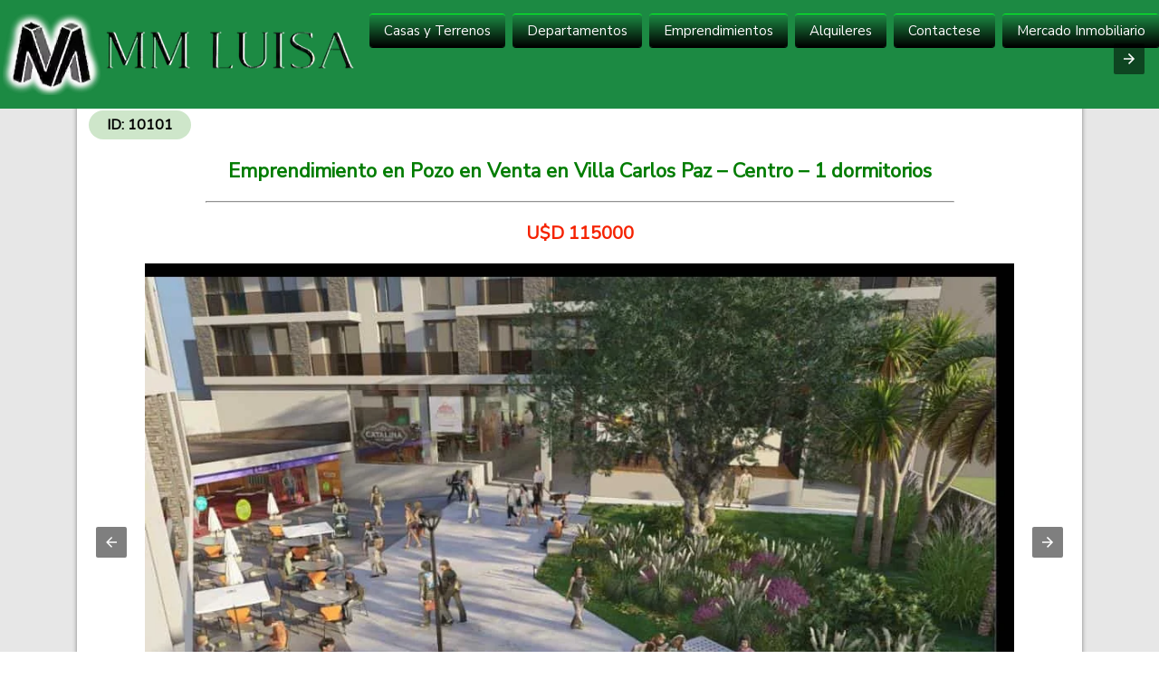

--- FILE ---
content_type: text/html; charset=utf-8
request_url: https://mmluisa.com/propiedades/10101.html
body_size: 25212
content:
<!DOCTYPE html>
<html amp lang="es-AR" data-amp-auto-lightbox-disable transformed="self;v=1" i-amphtml-layout="" i-amphtml-no-boilerplate="" i-amphtml-binding>
<head><meta charset="utf-8"><meta name="viewport" content="width=device-width,minimum-scale=1"><link rel="preconnect" href="https://cdn.ampproject.org"><style amp-runtime="" i-amphtml-version="012512221826001">html{overflow-x:hidden!important}html.i-amphtml-fie{height:100%!important;width:100%!important}html:not([amp4ads]),html:not([amp4ads]) body{height:auto!important}html:not([amp4ads]) body{margin:0!important}body{-webkit-text-size-adjust:100%;-moz-text-size-adjust:100%;-ms-text-size-adjust:100%;text-size-adjust:100%}html.i-amphtml-singledoc.i-amphtml-embedded{-ms-touch-action:pan-y pinch-zoom;touch-action:pan-y pinch-zoom}html.i-amphtml-fie>body,html.i-amphtml-singledoc>body{overflow:visible!important}html.i-amphtml-fie:not(.i-amphtml-inabox)>body,html.i-amphtml-singledoc:not(.i-amphtml-inabox)>body{position:relative!important}html.i-amphtml-ios-embed-legacy>body{overflow-x:hidden!important;overflow-y:auto!important;position:absolute!important}html.i-amphtml-ios-embed{overflow-y:auto!important;position:static}#i-amphtml-wrapper{overflow-x:hidden!important;overflow-y:auto!important;position:absolute!important;top:0!important;left:0!important;right:0!important;bottom:0!important;margin:0!important;display:block!important}html.i-amphtml-ios-embed.i-amphtml-ios-overscroll,html.i-amphtml-ios-embed.i-amphtml-ios-overscroll>#i-amphtml-wrapper{-webkit-overflow-scrolling:touch!important}#i-amphtml-wrapper>body{position:relative!important;border-top:1px solid transparent!important}#i-amphtml-wrapper+body{visibility:visible}#i-amphtml-wrapper+body .i-amphtml-lightbox-element,#i-amphtml-wrapper+body[i-amphtml-lightbox]{visibility:hidden}#i-amphtml-wrapper+body[i-amphtml-lightbox] .i-amphtml-lightbox-element{visibility:visible}#i-amphtml-wrapper.i-amphtml-scroll-disabled,.i-amphtml-scroll-disabled{overflow-x:hidden!important;overflow-y:hidden!important}amp-instagram{padding:54px 0px 0px!important;background-color:#fff}amp-iframe iframe{box-sizing:border-box!important}[amp-access][amp-access-hide]{display:none}[subscriptions-dialog],body:not(.i-amphtml-subs-ready) [subscriptions-action],body:not(.i-amphtml-subs-ready) [subscriptions-section]{display:none!important}amp-experiment,amp-live-list>[update]{display:none}amp-list[resizable-children]>.i-amphtml-loading-container.amp-hidden{display:none!important}amp-list [fetch-error],amp-list[load-more] [load-more-button],amp-list[load-more] [load-more-end],amp-list[load-more] [load-more-failed],amp-list[load-more] [load-more-loading]{display:none}amp-list[diffable] div[role=list]{display:block}amp-story-page,amp-story[standalone]{min-height:1px!important;display:block!important;height:100%!important;margin:0!important;padding:0!important;overflow:hidden!important;width:100%!important}amp-story[standalone]{background-color:#000!important;position:relative!important}amp-story-page{background-color:#757575}amp-story .amp-active>div,amp-story .i-amphtml-loader-background{display:none!important}amp-story-page:not(:first-of-type):not([distance]):not([active]){transform:translateY(1000vh)!important}amp-autocomplete{position:relative!important;display:inline-block!important}amp-autocomplete>input,amp-autocomplete>textarea{padding:0.5rem;border:1px solid rgba(0,0,0,.33)}.i-amphtml-autocomplete-results,amp-autocomplete>input,amp-autocomplete>textarea{font-size:1rem;line-height:1.5rem}[amp-fx^=fly-in]{visibility:hidden}amp-script[nodom],amp-script[sandboxed]{position:fixed!important;top:0!important;width:1px!important;height:1px!important;overflow:hidden!important;visibility:hidden}
/*# sourceURL=/css/ampdoc.css*/[hidden]{display:none!important}.i-amphtml-element{display:inline-block}.i-amphtml-blurry-placeholder{transition:opacity 0.3s cubic-bezier(0.0,0.0,0.2,1)!important;pointer-events:none}[layout=nodisplay]:not(.i-amphtml-element){display:none!important}.i-amphtml-layout-fixed,[layout=fixed][width][height]:not(.i-amphtml-layout-fixed){display:inline-block;position:relative}.i-amphtml-layout-responsive,[layout=responsive][width][height]:not(.i-amphtml-layout-responsive),[width][height][heights]:not([layout]):not(.i-amphtml-layout-responsive),[width][height][sizes]:not(img):not([layout]):not(.i-amphtml-layout-responsive){display:block;position:relative}.i-amphtml-layout-intrinsic,[layout=intrinsic][width][height]:not(.i-amphtml-layout-intrinsic){display:inline-block;position:relative;max-width:100%}.i-amphtml-layout-intrinsic .i-amphtml-sizer{max-width:100%}.i-amphtml-intrinsic-sizer{max-width:100%;display:block!important}.i-amphtml-layout-container,.i-amphtml-layout-fixed-height,[layout=container],[layout=fixed-height][height]:not(.i-amphtml-layout-fixed-height){display:block;position:relative}.i-amphtml-layout-fill,.i-amphtml-layout-fill.i-amphtml-notbuilt,[layout=fill]:not(.i-amphtml-layout-fill),body noscript>*{display:block;overflow:hidden!important;position:absolute;top:0;left:0;bottom:0;right:0}body noscript>*{position:absolute!important;width:100%;height:100%;z-index:2}body noscript{display:inline!important}.i-amphtml-layout-flex-item,[layout=flex-item]:not(.i-amphtml-layout-flex-item){display:block;position:relative;-ms-flex:1 1 auto;flex:1 1 auto}.i-amphtml-layout-fluid{position:relative}.i-amphtml-layout-size-defined{overflow:hidden!important}.i-amphtml-layout-awaiting-size{position:absolute!important;top:auto!important;bottom:auto!important}i-amphtml-sizer{display:block!important}@supports (aspect-ratio:1/1){i-amphtml-sizer.i-amphtml-disable-ar{display:none!important}}.i-amphtml-blurry-placeholder,.i-amphtml-fill-content{display:block;height:0;max-height:100%;max-width:100%;min-height:100%;min-width:100%;width:0;margin:auto}.i-amphtml-layout-size-defined .i-amphtml-fill-content{position:absolute;top:0;left:0;bottom:0;right:0}.i-amphtml-replaced-content,.i-amphtml-screen-reader{padding:0!important;border:none!important}.i-amphtml-screen-reader{position:fixed!important;top:0px!important;left:0px!important;width:4px!important;height:4px!important;opacity:0!important;overflow:hidden!important;margin:0!important;display:block!important;visibility:visible!important}.i-amphtml-screen-reader~.i-amphtml-screen-reader{left:8px!important}.i-amphtml-screen-reader~.i-amphtml-screen-reader~.i-amphtml-screen-reader{left:12px!important}.i-amphtml-screen-reader~.i-amphtml-screen-reader~.i-amphtml-screen-reader~.i-amphtml-screen-reader{left:16px!important}.i-amphtml-unresolved{position:relative;overflow:hidden!important}.i-amphtml-select-disabled{-webkit-user-select:none!important;-ms-user-select:none!important;user-select:none!important}.i-amphtml-notbuilt,[layout]:not(.i-amphtml-element),[width][height][heights]:not([layout]):not(.i-amphtml-element),[width][height][sizes]:not(img):not([layout]):not(.i-amphtml-element){position:relative;overflow:hidden!important;color:transparent!important}.i-amphtml-notbuilt:not(.i-amphtml-layout-container)>*,[layout]:not([layout=container]):not(.i-amphtml-element)>*,[width][height][heights]:not([layout]):not(.i-amphtml-element)>*,[width][height][sizes]:not([layout]):not(.i-amphtml-element)>*{display:none}amp-img:not(.i-amphtml-element)[i-amphtml-ssr]>img.i-amphtml-fill-content{display:block}.i-amphtml-notbuilt:not(.i-amphtml-layout-container),[layout]:not([layout=container]):not(.i-amphtml-element),[width][height][heights]:not([layout]):not(.i-amphtml-element),[width][height][sizes]:not(img):not([layout]):not(.i-amphtml-element){color:transparent!important;line-height:0!important}.i-amphtml-ghost{visibility:hidden!important}.i-amphtml-element>[placeholder],[layout]:not(.i-amphtml-element)>[placeholder],[width][height][heights]:not([layout]):not(.i-amphtml-element)>[placeholder],[width][height][sizes]:not([layout]):not(.i-amphtml-element)>[placeholder]{display:block;line-height:normal}.i-amphtml-element>[placeholder].amp-hidden,.i-amphtml-element>[placeholder].hidden{visibility:hidden}.i-amphtml-element:not(.amp-notsupported)>[fallback],.i-amphtml-layout-container>[placeholder].amp-hidden,.i-amphtml-layout-container>[placeholder].hidden{display:none}.i-amphtml-layout-size-defined>[fallback],.i-amphtml-layout-size-defined>[placeholder]{position:absolute!important;top:0!important;left:0!important;right:0!important;bottom:0!important;z-index:1}amp-img[i-amphtml-ssr]:not(.i-amphtml-element)>[placeholder]{z-index:auto}.i-amphtml-notbuilt>[placeholder]{display:block!important}.i-amphtml-hidden-by-media-query{display:none!important}.i-amphtml-element-error{background:red!important;color:#fff!important;position:relative!important}.i-amphtml-element-error:before{content:attr(error-message)}i-amp-scroll-container,i-amphtml-scroll-container{position:absolute;top:0;left:0;right:0;bottom:0;display:block}i-amp-scroll-container.amp-active,i-amphtml-scroll-container.amp-active{overflow:auto;-webkit-overflow-scrolling:touch}.i-amphtml-loading-container{display:block!important;pointer-events:none;z-index:1}.i-amphtml-notbuilt>.i-amphtml-loading-container{display:block!important}.i-amphtml-loading-container.amp-hidden{visibility:hidden}.i-amphtml-element>[overflow]{cursor:pointer;position:relative;z-index:2;visibility:hidden;display:initial;line-height:normal}.i-amphtml-layout-size-defined>[overflow]{position:absolute}.i-amphtml-element>[overflow].amp-visible{visibility:visible}template{display:none!important}.amp-border-box,.amp-border-box *,.amp-border-box :after,.amp-border-box :before{box-sizing:border-box}amp-pixel{display:none!important}amp-analytics,amp-auto-ads,amp-story-auto-ads{position:fixed!important;top:0!important;width:1px!important;height:1px!important;overflow:hidden!important;visibility:hidden}amp-story{visibility:hidden!important}html.i-amphtml-fie>amp-analytics{position:initial!important}[visible-when-invalid]:not(.visible),form [submit-error],form [submit-success],form [submitting]{display:none}amp-accordion{display:block!important}@media (min-width:1px){:where(amp-accordion>section)>:first-child{margin:0;background-color:#efefef;padding-right:20px;border:1px solid #dfdfdf}:where(amp-accordion>section)>:last-child{margin:0}}amp-accordion>section{float:none!important}amp-accordion>section>*{float:none!important;display:block!important;overflow:hidden!important;position:relative!important}amp-accordion,amp-accordion>section{margin:0}amp-accordion:not(.i-amphtml-built)>section>:last-child{display:none!important}amp-accordion:not(.i-amphtml-built)>section[expanded]>:last-child{display:block!important}
/*# sourceURL=/css/ampshared.css*/</style><meta name="title" content="Emprendimiento en Pozo en Venta en Villa Carlos Paz - Centro - 1 dormitorios - Inmobiliaria en Carlos Paz MMLUISA"><meta name="description" content=""><meta name="keywords" content="inmobiliarias en carlos paz, inmobiliaria en carlos paz, inmobiliarias en villa carlos paz, casas en venta en carlos paz, departamentos en venta en carlos paz, venta de casas en carlos paz, departamentos en venta carlos paz, venta de departamentos en carlos paz, dptos en venta carlos paz, propiedades en carlos paz, ventas carlos paz, propiedades en venta en carlos paz, venta de propiedades en carlos paz, propiedades en venta carlos paz, alquiler de departamentos en carlos paz, alquiler en carlos paz, alquileres en carlos paz, casas en alquiler en carlos paz, cabañas en carlos paz"><meta name="robots" content="index,follow,all"><meta name="language" content="es-AR"><meta name="author" content="Maria Martin"><meta name="theme-color" content="#1c8a43"><meta property="og:locale" content="es-AR"><meta property="og:title" content="Emprendimiento en Pozo en Venta en Villa Carlos Paz - Centro - 1 dormitorios - Inmobiliaria en Carlos Paz MMLUISA"><meta property="og:description" content=""><meta property="og:url" content="https://mmluisa.com"><meta property="og:site_name" content="Inmobiliaria en Carlos Paz MMLUISA"><meta property="og:image" content="https://mmluisa.com/propiedades/img/venta-de-propiedades-inmobiliaria-en-carlos-paz.webp"><meta property="og:type" content="website"><meta property="fb:admins" content="1385004975005601"><meta name="description" content="Nuevo emprendimiento Namba, un proyecto que va a revolucionar Carlos Paz, con una ubicación excepcional."><meta name="robots" content="index, follow, max-snippet:-1, max-video-preview:-1, max-image-preview:large"><meta property="og:locale" content="es_ES"><meta property="og:type" content="article"><meta property="og:title" content="Emprendimiento en Pozo en Venta en Villa Carlos Paz - Centro - 1 dormitorios - Inmobiliaria en Carlos Paz MMLUISA"><meta property="og:description" content="Nuevo emprendimiento Namba, un proyecto que va a revolucionar Carlos Paz, con una ubicación excepcional."><meta property="og:url" content="https://mmluisa.com/propiedades/10101.html"><meta property="og:site_name" content="Inmobiliaria en Carlos Paz MMLUISA"><meta property="article:section" content="Emprendimientos"><meta property="og:updated_time" content="2025-08-03T17:07:39+02:00"><meta property="og:image" content="https://mmluisa.com/wp-content/uploads/2025/09/mmliisa-logo-1200x630-1.jpg"><meta property="og:image:secure_url" content="https://mmluisa.com/wp-content/uploads/2025/09/mmliisa-logo-1200x630-1.jpg"><meta property="og:image:width" content="1200"><meta property="og:image:height" content="629"><meta property="og:image:alt" content="Emprendimiento en Pozo en Venta en Villa Carlos Paz – Centro – 1 dormitorios"><meta property="og:image:type" content="image/jpeg"><meta name="twitter:card" content="summary_large_image"><meta name="twitter:title" content="Emprendimiento en Pozo en Venta en Villa Carlos Paz - Centro - 1 dormitorios - Inmobiliaria en Carlos Paz MMLUISA"><meta name="twitter:description" content="Nuevo emprendimiento Namba, un proyecto que va a revolucionar Carlos Paz, con una ubicación excepcional."><meta name="twitter:image" content="https://mmluisa.com/wp-content/uploads/2025/09/mmliisa-logo-1200x630-1.jpg"><meta name="twitter:label1" content="Escrito por"><meta name="twitter:data1" content="Geral"><meta name="twitter:label2" content="Tiempo de lectura"><meta name="twitter:data2" content="1 minuto"><meta name="generator" content="WordPress 6.9"><meta name="generator" content="Site Kit by Google 1.168.0"><meta name="generator" content="AMP Plugin v2.5.5; mode=standard"><meta name="msapplication-TileImage" content="https://mmluisa.com/wp-content/uploads/2024/06/cropped-mm-icon-270x270.png"><link rel="preconnect" href="https://fonts.gstatic.com" crossorigin=""><link rel="dns-prefetch" href="https://fonts.gstatic.com"><link rel="preconnect" href="https://fonts.gstatic.com/" crossorigin=""><link rel="dns-prefetch" href="//www.googletagmanager.com"><script async src="https://cdn.ampproject.org/v0.mjs" type="module" crossorigin="anonymous"></script><script async nomodule src="https://cdn.ampproject.org/v0.js" crossorigin="anonymous"></script><script async custom-element="amp-analytics" src="https://cdn.ampproject.org/v0/amp-analytics-0.1.mjs" type="module" crossorigin="anonymous"></script><script async nomodule src="https://cdn.ampproject.org/v0/amp-analytics-0.1.js" crossorigin="anonymous" custom-element="amp-analytics"></script><script async custom-element="amp-animation" src="https://cdn.ampproject.org/v0/amp-animation-0.1.mjs" type="module" crossorigin="anonymous"></script><script async nomodule src="https://cdn.ampproject.org/v0/amp-animation-0.1.js" crossorigin="anonymous" custom-element="amp-animation"></script><script src="https://cdn.ampproject.org/v0/amp-bind-0.1.mjs" async="" custom-element="amp-bind" type="module" crossorigin="anonymous"></script><script async nomodule src="https://cdn.ampproject.org/v0/amp-bind-0.1.js" crossorigin="anonymous" custom-element="amp-bind"></script><script async custom-element="amp-carousel" src="https://cdn.ampproject.org/v0/amp-carousel-0.1.mjs" type="module" crossorigin="anonymous"></script><script async nomodule src="https://cdn.ampproject.org/v0/amp-carousel-0.1.js" crossorigin="anonymous" custom-element="amp-carousel"></script><script async custom-element="amp-fit-text" src="https://cdn.ampproject.org/v0/amp-fit-text-0.1.mjs" type="module" crossorigin="anonymous"></script><script async nomodule src="https://cdn.ampproject.org/v0/amp-fit-text-0.1.js" crossorigin="anonymous" custom-element="amp-fit-text"></script><script src="https://cdn.ampproject.org/v0/amp-form-0.1.mjs" async="" custom-element="amp-form" type="module" crossorigin="anonymous"></script><script async nomodule src="https://cdn.ampproject.org/v0/amp-form-0.1.js" crossorigin="anonymous" custom-element="amp-form"></script><script async custom-element="amp-iframe" src="https://cdn.ampproject.org/v0/amp-iframe-0.1.mjs" type="module" crossorigin="anonymous"></script><script async nomodule src="https://cdn.ampproject.org/v0/amp-iframe-0.1.js" crossorigin="anonymous" custom-element="amp-iframe"></script><script async custom-element="amp-lightbox-gallery" src="https://cdn.ampproject.org/v0/amp-lightbox-gallery-0.1.mjs" type="module" crossorigin="anonymous"></script><script async nomodule src="https://cdn.ampproject.org/v0/amp-lightbox-gallery-0.1.js" crossorigin="anonymous" custom-element="amp-lightbox-gallery"></script><script async="" custom-template="amp-mustache" src="https://cdn.ampproject.org/v0/amp-mustache-0.2.mjs" type="module" crossorigin="anonymous"></script><script async nomodule src="https://cdn.ampproject.org/v0/amp-mustache-0.2.js" crossorigin="anonymous" custom-template="amp-mustache"></script><script async custom-element="amp-position-observer" src="https://cdn.ampproject.org/v0/amp-position-observer-0.1.mjs" type="module" crossorigin="anonymous"></script><script async nomodule src="https://cdn.ampproject.org/v0/amp-position-observer-0.1.js" crossorigin="anonymous" custom-element="amp-position-observer"></script><script async custom-element="amp-sidebar" src="https://cdn.ampproject.org/v0/amp-sidebar-0.1.mjs" type="module" crossorigin="anonymous"></script><script async nomodule src="https://cdn.ampproject.org/v0/amp-sidebar-0.1.js" crossorigin="anonymous" custom-element="amp-sidebar"></script><script src="https://cdn.ampproject.org/v0/amp-social-share-0.1.mjs" async="" custom-element="amp-social-share" type="module" crossorigin="anonymous"></script><script async nomodule src="https://cdn.ampproject.org/v0/amp-social-share-0.1.js" crossorigin="anonymous" custom-element="amp-social-share"></script><link rel="shortcut icon" href="/wp-content/uploads/2024/06/mm-icon.png"><link rel="icon" type="image/x-icon" href="https://mmluisa.com/wp-content/uploads/2024/06/mmluisa-favicon.png"><link rel="icon" href="https://mmluisa.com/wp-content/uploads/2024/06/cropped-mm-icon-32x32.png" sizes="32x32"><link rel="icon" href="https://mmluisa.com/wp-content/uploads/2024/06/cropped-mm-icon-192x192.png" sizes="192x192"><link href="https://fonts.googleapis.com/css?family=Montserrat%7CNunito+Sans&amp;display=swap" rel="stylesheet"><style amp-custom="">amp-img:is([sizes=auto i],[sizes^="auto," i]){contain-intrinsic-size:3000px 1500px}amp-iframe iframe,amp-iframe noscript,amp-img img,amp-img noscript{image-rendering:inherit;object-fit:inherit;object-position:inherit}:where(.wp-block-button__link){border-radius:9999px;box-shadow:none;padding:calc(.667em + 2px) calc(1.333em + 2px);text-decoration:none}:root :where(.wp-block-button .wp-block-button__link.is-style-outline),:root :where(.wp-block-button.is-style-outline>.wp-block-button__link){border:2px solid;padding:.667em 1.333em}:root :where(.wp-block-button .wp-block-button__link.is-style-outline:not(.has-text-color)),:root :where(.wp-block-button.is-style-outline>.wp-block-button__link:not(.has-text-color)){color:currentColor}:root :where(.wp-block-button .wp-block-button__link.is-style-outline:not(.has-background)),:root :where(.wp-block-button.is-style-outline>.wp-block-button__link:not(.has-background)){background-color:initial;background-image:none}:where(.wp-block-columns){margin-bottom:1.75em}:where(.wp-block-columns.has-background){padding:1.25em 2.375em}:where(.wp-block-post-comments input[type=submit]){border:none}:where(.wp-block-cover-image:not(.has-text-color)),:where(.wp-block-cover:not(.has-text-color)){color:#fff}:where(.wp-block-cover-image.is-light:not(.has-text-color)),:where(.wp-block-cover.is-light:not(.has-text-color)){color:#000}:root :where(.wp-block-cover h1:not(.has-text-color)),:root :where(.wp-block-cover h2:not(.has-text-color)),:root :where(.wp-block-cover h3:not(.has-text-color)),:root :where(.wp-block-cover h4:not(.has-text-color)),:root :where(.wp-block-cover h5:not(.has-text-color)),:root :where(.wp-block-cover h6:not(.has-text-color)),:root :where(.wp-block-cover p:not(.has-text-color)){color:inherit}:where(.wp-block-file){margin-bottom:1.5em}:where(.wp-block-file__button){border-radius:2em;display:inline-block;padding:.5em 1em}:where(.wp-block-file__button):where(a):active,:where(.wp-block-file__button):where(a):focus,:where(.wp-block-file__button):where(a):hover,:where(.wp-block-file__button):where(a):visited{box-shadow:none;color:#fff;opacity:.85;text-decoration:none}:where(.wp-block-form-input__input){font-size:1em;margin-bottom:.5em;padding:0 .5em}:where(.wp-block-form-input__input)[type=date],:where(.wp-block-form-input__input)[type=datetime-local],:where(.wp-block-form-input__input)[type=datetime],:where(.wp-block-form-input__input)[type=email],:where(.wp-block-form-input__input)[type=month],:where(.wp-block-form-input__input)[type=number],:where(.wp-block-form-input__input)[type=password],:where(.wp-block-form-input__input)[type=search],:where(.wp-block-form-input__input)[type=tel],:where(.wp-block-form-input__input)[type=text],:where(.wp-block-form-input__input)[type=time],:where(.wp-block-form-input__input)[type=url],:where(.wp-block-form-input__input)[type=week]{border-style:solid;border-width:1px;line-height:2;min-height:2em}:where(.wp-block-group.wp-block-group-is-layout-constrained){position:relative}@keyframes show-content-image{0%{visibility:hidden}99%{visibility:hidden}to{visibility:visible}}@keyframes turn-on-visibility{0%{opacity:0}to{opacity:1}}@keyframes turn-off-visibility{0%{opacity:1;visibility:visible}99%{opacity:0;visibility:visible}to{opacity:0;visibility:hidden}}@keyframes lightbox-zoom-in{0%{transform:translate(calc(( -100vw + var(--wp--lightbox-scrollbar-width) ) / 2 + var(--wp--lightbox-initial-left-position)),calc(-50vh + var(--wp--lightbox-initial-top-position))) scale(var(--wp--lightbox-scale))}to{transform:translate(-50%,-50%) scale(1)}}@keyframes lightbox-zoom-out{0%{transform:translate(-50%,-50%) scale(1);visibility:visible}99%{visibility:visible}to{transform:translate(calc(( -100vw + var(--wp--lightbox-scrollbar-width) ) / 2 + var(--wp--lightbox-initial-left-position)),calc(-50vh + var(--wp--lightbox-initial-top-position))) scale(var(--wp--lightbox-scale));visibility:hidden}}:where(.wp-block-latest-comments:not([data-amp-original-style*=line-height] .wp-block-latest-comments__comment)){line-height:1.1}:where(.wp-block-latest-comments:not([data-amp-original-style*=line-height] .wp-block-latest-comments__comment-excerpt p)){line-height:1.8}:root :where(.wp-block-latest-posts.is-grid){padding:0}:root :where(.wp-block-latest-posts.wp-block-latest-posts__list){padding-left:0}ul{box-sizing:border-box}:root :where(.wp-block-list.has-background){padding:1.25em 2.375em}:where(.wp-block-navigation.has-background .wp-block-navigation-item a:not(.wp-element-button)),:where(.wp-block-navigation.has-background .wp-block-navigation-submenu a:not(.wp-element-button)){padding:.5em 1em}:where(.wp-block-navigation .wp-block-navigation__submenu-container .wp-block-navigation-item a:not(.wp-element-button)),:where(.wp-block-navigation .wp-block-navigation__submenu-container .wp-block-navigation-submenu a:not(.wp-element-button)),:where(.wp-block-navigation .wp-block-navigation__submenu-container .wp-block-navigation-submenu button.wp-block-navigation-item__content),:where(.wp-block-navigation .wp-block-navigation__submenu-container .wp-block-pages-list__item button.wp-block-navigation-item__content){padding:.5em 1em}@keyframes overlay-menu__fade-in-animation{0%{opacity:0;transform:translateY(.5em)}to{opacity:1;transform:translateY(0)}}:root :where(p.has-background){padding:1.25em 2.375em}:where(p.has-text-color:not(.has-link-color)) a{color:inherit}:where(.wp-block-post-comments-form input:not([type=submit])),:where(.wp-block-post-comments-form textarea){border:1px solid #949494;font-family:inherit;font-size:1em}:where(.wp-block-post-comments-form input:where(:not([type=submit]):not([type=checkbox]))),:where(.wp-block-post-comments-form textarea){padding:calc(.667em + 2px)}:where(.wp-block-post-excerpt){box-sizing:border-box;margin-bottom:var(--wp--style--block-gap);margin-top:var(--wp--style--block-gap)}:where(.wp-block-preformatted.has-background){padding:1.25em 2.375em}:where(.wp-block-search__button){border:1px solid #ccc;padding:6px 10px}:where(.wp-block-search__input){appearance:none;border:1px solid #949494;flex-grow:1;font-family:inherit;font-size:inherit;font-style:inherit;font-weight:inherit;letter-spacing:inherit;line-height:inherit;margin-left:0;margin-right:0;min-width:3rem;padding:8px;text-transform:inherit}:where(.wp-block-search__input):not(#_#_#_#_#_#_#_){text-decoration:unset}:where(.wp-block-search__button-inside .wp-block-search__inside-wrapper){background-color:#fff;border:1px solid #949494;box-sizing:border-box;padding:4px}:where(.wp-block-search__button-inside .wp-block-search__inside-wrapper) :where(.wp-block-search__button){padding:4px 8px}:root :where(.wp-block-separator.is-style-dots){height:auto;line-height:1;text-align:center}:root :where(.wp-block-separator.is-style-dots):before{color:currentColor;content:"···";font-family:serif;font-size:1.5em;letter-spacing:2em;padding-left:2em}:root :where(.wp-block-site-logo.is-style-rounded){border-radius:9999px}:root :where(.wp-block-social-links .wp-social-link a){padding:.25em}:root :where(.wp-block-social-links.is-style-logos-only .wp-social-link a){padding:0}:root :where(.wp-block-social-links.is-style-pill-shape .wp-social-link a){padding-left:.6666666667em;padding-right:.6666666667em}:root :where(.wp-block-tag-cloud.is-style-outline){display:flex;flex-wrap:wrap;gap:1ch}:root :where(.wp-block-tag-cloud.is-style-outline a){border:1px solid;margin-right:0;padding:1ch 2ch}:root :where(.wp-block-tag-cloud.is-style-outline a):not(#_#_#_#_#_#_#_#_){font-size:unset;text-decoration:none}:root :where(.wp-block-table-of-contents){box-sizing:border-box}:where(.wp-block-term-description){box-sizing:border-box;margin-bottom:var(--wp--style--block-gap);margin-top:var(--wp--style--block-gap)}:where(pre.wp-block-verse){font-family:inherit}:root{--wp-block-synced-color:#7a00df;--wp-block-synced-color--rgb:122,0,223;--wp-bound-block-color:var(--wp-block-synced-color);--wp-editor-canvas-background:#ddd;--wp-admin-theme-color:#007cba;--wp-admin-theme-color--rgb:0,124,186;--wp-admin-theme-color-darker-10:#006ba1;--wp-admin-theme-color-darker-10--rgb:0,107,160.5;--wp-admin-theme-color-darker-20:#005a87;--wp-admin-theme-color-darker-20--rgb:0,90,135;--wp-admin-border-width-focus:2px}@media (min-resolution:192dpi){:root{--wp-admin-border-width-focus:1.5px}}:root{--wp--preset--font-size--normal:16px;--wp--preset--font-size--huge:42px}html :where(.has-border-color){border-style:solid}html :where([data-amp-original-style*=border-top-color]){border-top-style:solid}html :where([data-amp-original-style*=border-right-color]){border-right-style:solid}html :where([data-amp-original-style*=border-bottom-color]){border-bottom-style:solid}html :where([data-amp-original-style*=border-left-color]){border-left-style:solid}html :where([data-amp-original-style*=border-width]){border-style:solid}html :where([data-amp-original-style*=border-top-width]){border-top-style:solid}html :where([data-amp-original-style*=border-right-width]){border-right-style:solid}html :where([data-amp-original-style*=border-bottom-width]){border-bottom-style:solid}html :where([data-amp-original-style*=border-left-width]){border-left-style:solid}html :where(amp-img[class*=wp-image-]),html :where(amp-anim[class*=wp-image-]){height:auto;max-width:100%}:where(figure){margin:0 0 1em}html :where(.is-position-sticky){--wp-admin--admin-bar--position-offset:var(--wp-admin--admin-bar--height,0px)}@media screen and (max-width:600px){html :where(.is-position-sticky){--wp-admin--admin-bar--position-offset:0px}}:root :where(p.has-background){padding:1.25em 2.375em}:where(p.has-text-color:not(.has-link-color)) a{color:inherit}:root{--wp--preset--aspect-ratio--square:1;--wp--preset--aspect-ratio--4-3:4/3;--wp--preset--aspect-ratio--3-4:3/4;--wp--preset--aspect-ratio--3-2:3/2;--wp--preset--aspect-ratio--2-3:2/3;--wp--preset--aspect-ratio--16-9:16/9;--wp--preset--aspect-ratio--9-16:9/16;--wp--preset--color--black:#000;--wp--preset--color--cyan-bluish-gray:#abb8c3;--wp--preset--color--white:#fff;--wp--preset--color--pale-pink:#f78da7;--wp--preset--color--vivid-red:#cf2e2e;--wp--preset--color--luminous-vivid-orange:#ff6900;--wp--preset--color--luminous-vivid-amber:#fcb900;--wp--preset--color--light-green-cyan:#7bdcb5;--wp--preset--color--vivid-green-cyan:#00d084;--wp--preset--color--pale-cyan-blue:#8ed1fc;--wp--preset--color--vivid-cyan-blue:#0693e3;--wp--preset--color--vivid-purple:#9b51e0;--wp--preset--color--verde:#008000;--wp--preset--color--negro:#000;--wp--preset--gradient--vivid-cyan-blue-to-vivid-purple:linear-gradient(135deg,#0096f0,#501eb4);--wp--preset--gradient--light-green-cyan-to-vivid-green-cyan:linear-gradient(135deg,#7adcb4 0%,#00d082 100%);--wp--preset--gradient--luminous-vivid-amber-to-luminous-vivid-orange:linear-gradient(135deg,#fcb900 0%,#ff6900 100%);--wp--preset--gradient--luminous-vivid-orange-to-vivid-red:linear-gradient(135deg,#ff6900 0%,#cf2e2e 100%);--wp--preset--gradient--very-light-gray-to-cyan-bluish-gray:linear-gradient(135deg,#eee 0%,#a9b8c3 100%);--wp--preset--gradient--cool-to-warm-spectrum:linear-gradient(135deg,#4aeadc 0%,#9778d1 20%,#cf2aba 40%,#ee2c82 60%,#fb6962 80%,#fef84c 100%);--wp--preset--gradient--blush-light-purple:linear-gradient(135deg,#ffceec 0%,#9896f0 100%);--wp--preset--gradient--blush-bordeaux:linear-gradient(135deg,#fecda5 0%,#fe2d2d 50%,#6b003e 100%);--wp--preset--gradient--luminous-dusk:linear-gradient(135deg,#ffcb70 0%,#c751c0 50%,#4158d0 100%);--wp--preset--gradient--pale-ocean:linear-gradient(135deg,#fff5cb 0%,#b6e3d4 50%,#33a7b5 100%);--wp--preset--gradient--electric-grass:linear-gradient(135deg,#caf880 0%,#71ce7e 100%);--wp--preset--gradient--midnight:linear-gradient(135deg,#020381 0%,#2874fc 100%);--wp--preset--font-size--small:13px;--wp--preset--font-size--medium:20px;--wp--preset--font-size--large:36px;--wp--preset--font-size--x-large:42px;--wp--preset--spacing--20:.44rem;--wp--preset--spacing--30:.67rem;--wp--preset--spacing--40:1rem;--wp--preset--spacing--50:1.5rem;--wp--preset--spacing--60:2.25rem;--wp--preset--spacing--70:3.38rem;--wp--preset--spacing--80:5.06rem;--wp--preset--shadow--natural:6px 6px 9px rgba(0,0,0,.2);--wp--preset--shadow--deep:12px 12px 50px rgba(0,0,0,.4);--wp--preset--shadow--sharp:6px 6px 0px rgba(0,0,0,.2);--wp--preset--shadow--outlined:6px 6px 0px -3px #fff,6px 6px #000;--wp--preset--shadow--crisp:6px 6px 0px #000}:where(.is-layout-flex){gap:.5em}:where(.is-layout-grid){gap:.5em}:where(.wp-block-columns.is-layout-flex){gap:2em}:where(.wp-block-columns.is-layout-grid){gap:2em}:where(.wp-block-post-template.is-layout-flex){gap:1.25em}:where(.wp-block-post-template.is-layout-grid){gap:1.25em}header{background-color:#1c8a43;color:white;font-size:2em;text-align:center}h1{background:#1c8a43;margin:.5;font-weight:normal;font-size:large;text-align:center}h2{margin:.5;padding:.5em;font-weight:normal;font-size:large;text-align:center}.h2debajoh1{background:#1c8a43;font-size:xx-small;text-align:center;position:absolute;top:-.2%;left:10%}p{padding:.5em;margin:.5em;font-weight:normal;font-size:16px}hr{width:75%;border-color:#e6e6e6}.logo{float:left;max-height:90px}#sidebar a{display:block;margin:5px;padding:13px;color:darkslategrey;text-decoration:none;border:0;border-bottom:1px solid #e2e2e2;font-family:"Work Sans",sans-serif;font-size:1.2rem;text-transform:uppercase;letter-spacing:.1em;position:relative}#sidebar li{list-style-type:none}#close{border:0px;padding:20px;font-weight:bold;font-family:sans-serif;font-size:larger;float:right;background-color:white}.sub-menu{padding-top:15px;padding-bottom:5px;background:white;text-align:center}.sub-menu a{text-decoration:none;color:white}.sub-menu .menu-item{border-top:1px solid #00ff1e;background:none;border-radius:4px;font-size:15px;vertical-align:top;padding:0}.sub-menu .menu-item > a{display:block;padding:8px 16px;color:white;text-decoration:none;background:linear-gradient(to bottom,#1c8a43,#000);border-radius:4px;box-shadow:rgba(0,0,0,1) 0 1px 0;text-shadow:rgba(0,0,0,.4) 0 1px 0}.sub-menu .menu-item > a:hover{background:#1c8a43;border-top:1px solid #1c8a43;color:#fff}.sub-menu .menu-item > a:active{background:#68b04d;border-top:1px solid #68b04d}.button{border-top:1px solid #00ff1e;background:#000;background:-webkit-gradient(linear,left top,left bottom,from(#1c8a43),to(#000));background:-webkit-linear-gradient(top,#1c8a43,#000);background:-moz-linear-gradient(top,#1c8a43,#000);background:-ms-linear-gradient(top,#1c8a43,#000);background:-o-linear-gradient(top,#1c8a43,#000);padding:4px 8px;-webkit-border-radius:4px;-moz-border-radius:4px;border-radius:4px;-webkit-box-shadow:rgba(0,0,0,1) 0 1px 0;-moz-box-shadow:rgba(0,0,0,1) 0 1px 0;box-shadow:rgba(0,0,0,1) 0 1px 0;text-shadow:rgba(0,0,0,.4) 0 1px 0;color:#fff;font-size:15px;text-decoration:none}.button:hover{border-top-color:#1c8a43;background:#1c8a43;color:#fff}.button:active{border-top-color:#68b04d;background:#68b04d}body{width:auto;margin:0;padding:0;font-family:"Nunito Sans",sans-serif}body > .sub-menu{position:fixed;top:0;left:0;right:0;background:#1c8a43;z-index:99}#wsp{width:31%;height:30px;text-align:center;display:inline-block;text-decoration:none;margin:2px}#call{width:31%;height:30px;text-align:center;display:inline-block;text-decoration:none;margin:2px}#mail{width:31%;height:30px;text-align:center;display:inline-block;text-decoration:none;margin:2px}body > .foot-menu{position:fixed;left:0;right:0;bottom:0;background:#1c8a43;z-index:99}.foot-menu amp-img{border:white 1.5px solid;border-radius:100px}.footer{background:#1c8a43;text-align:center;color:white}.scrollToTop{color:white;font-size:1.4em;box-shadow:0 1px 1px 0 rgba(0,0,0,.14),0 1px 1px -1px rgba(0,0,0,.14),0 1px 5px 0 rgba(0,0,0,.12);width:50px;height:50px;border-radius:50%;border:none;outline:none;background:black;z-index:9999;bottom:50px;right:16px;position:fixed;opacity:0;visibility:hidden;transform:rotate(90deg)}.target{position:relative}.target-anchor{position:absolute;top:-72px;left:0}.target-anchor2{position:absolute;top:-100px;left:0}.-rf{position:relative;display:flex;flex-wrap:wrap;width:100%;padding:0;margin-left:auto;margin-right:auto;max-width:1920px}.ap--news{background:linear-gradient(30deg,#fff 30%,#ebebf0 100%);margin-bottom:5em}.-nb{grid-column:11/-1;width:100%}.-nw{overflow-x:scroll;-webkit-:touch;display:flex;flex-wrap:nowrap;width:auto}.-nx{flex:1 0 15em;display:block;padding:0 14px 0 14px;margin:2.125em 0 4.125em;transition:transform .3s cubic-bezier(.25,.1,.25,1);text-decoration:none}.-nk{display:flex;position:relative;flex-direction:column;height:100%;background:#fff;box-shadow:0 15px 30px 0 rgba(0,0,0,.15);transition:box-shadow .3s cubic-bezier(.25,.1,.25,1)}.-n_{line-height:1.6rem;color:white;background-color:#1c8a43;font-size:.83rem;font-weight:700;text-transform:uppercase;padding:.625em 24px;border-top-style:solid;border-top-color:darkslategrey}.-nj{width:100%;background-color:#005af0}.-nq{padding:0 24px;margin-top:1.375em}.-nz{line-height:1.6rem;font-weight:400;font-size:12px;margin-top:auto;color:white;border-bottom-style:solid;border-bottom-color:darkslategrey;border-bottom-width:10px}.ib{width:100%;background:#1c8a43;color:white;text-align:center;font-weight:bold}.single .contenedor-propiedad{padding-bottom:50px;padding:0px;margin:0;background-color:#e7e7e7;display:-webkit-box;display:-moz-box;display:-ms-flexbox;display:-webkit-flex;display:flex;-webkit-flex-flow:row wrap;justify-content:center}.contenedor-propiedad{padding-bottom:50px;padding:0px;margin:0;background-color:#e7e7e7;display:-webkit-box;display:-moz-box;display:-ms-flexbox;display:-webkit-flex;display:flex;-webkit-flex-flow:row wrap;justify-content:center}.single .propiedad-entrada{background-color:white;width:1100px;padding:5px;margin:15px;box-shadow:0px 3px 5px grey;position:relative}.single .propiedad-titulo{background-color:white;color:#007c00;text-align:center;font-weight:bold;font-size:22px;padding:10px;margin:0}.single .propiedad-detalles{text-align:center;margin:10px 0}.single .precio{color:#f52200;font-size:20px;font-weight:bold;margin-bottom:5px}.single .numero-propiedad{display:table;background-color:#cee6ca;border-radius:65px;padding:5px 20px;font-weight:bold}.single .propiedad-contenido{font-family:"Montserrat",sans-serif;text-align:center;padding:10px 0}.-rf{position:relative;display:flex;flex-wrap:wrap;width:100%;padding:0;margin-left:auto;margin-right:auto;max-width:1920px}.ap--news{background:linear-gradient(30deg,#fff 30%,#ebebf0 100%);margin-bottom:5em}.-nb{grid-column:11/-1;width:100%}.-nw{overflow-x:scroll;-webkit-:touch;display:flex;flex-wrap:nowrap;width:auto;background-color:darkgray}.-nx{flex:1 0 15em;display:block;padding:0 14px 0 14px;margin:2.125em 0 4.125em;transition:transform .3s cubic-bezier(.25,.1,.25,1);text-decoration:none}.-nk{display:flex;flex-direction:column;height:100%;background:#fff;box-shadow:0 15px 30px 0 rgba(0,0,0,.15);transition:box-shadow .3s cubic-bezier(.25,.1,.25,1)}.-n_{line-height:1.6rem;color:white;background-color:#1c8a43;font-size:.83rem;font-weight:700;text-transform:uppercase;padding:.625em 24px;border-top-style:solid;border-top-color:darkslategrey}.-nj{width:100%;background-color:#005af0}.-nq{padding:0 24px;margin-top:1.375em}.-nz{line-height:1.6rem;font-weight:400;font-size:12px;margin-top:auto;color:white;border-bottom-style:solid;border-bottom-color:darkslategrey;border-bottom-width:10px}.ib{width:100%;background:#1c8a43;color:white;text-align:center;font-weight:bold}.single amp-social-share.rounded{border-radius:50%;background-size:60%;color:white;background-color:black;margin:2px}.single .redes{background-color:white;min-width:500px;min-height:525px;padding:15px;margin:15px;box-shadow:0px 3px 5px grey;position:relative;text-align:center;vertical-align:top}.single .redes a{text-decoration:none}.single .section amp-img{top:10%}.single .section{text-align:center;transform:translatez(0)}.single .section li{width:80px;height:100px;margin:2px;display:inline-block;list-style:none}.single .section div{width:80px;height:80px;font-size:3.4em;text-align:center;transition:all .5s ease;border-radius:10px}.single .section span{text-align:center}.single #callbox{background-color:#1510c2}.single #wspbox{background-color:#00e575}.single #mailbox{background-color:#df4b3c}.single #fbbox{background-color:#4266b2}.single #instabox{background-color:#e70080}.single #ytbbox{background-color:#f00}.single .section div:hover{transform:rotate(360deg);border-radius:100px}.single .section2{text-align:center;transform:translatez(0)}.single .section2 li{width:50px;height:50px;margin:2px;list-style:none}.single .section2 div{width:50px;height:50px;font-size:3.4em;text-align:center;transition:all .5s ease;border-radius:10px}.single .section2 span{text-align:center;font-size:18px;font-weight:bold}.single .section2 div:hover{transform:rotate(360deg);border-radius:100px}.single .section2 amp-img{bottom:20%}.single .contacto{background-color:white;min-width:500px;min-height:525px;padding:15px;margin:15px;box-shadow:0px 3px 5px grey;position:relative;text-align:center}.single .contacto-carousel{background-color:white;height:100%;justify-items:center;width:90%;max-width:500px;min-width:0;min-height:525px;padding:15px;margin:15px auto;box-shadow:0px 3px 5px grey;position:relative;text-align:center;box-sizing:border-box}.single .contacto-carousel .amp-carousel-button{display:none}.contacto-carousel div{box-sizing:border-box}.contacto-carousel div:not(#_#_#_#_#_#_#_#_){width:100%;max-width:100%}#wpforms-182 input,#wpforms-182 textarea{width:90%;border-radius:5px;border:1px solid #007c00;margin:5px auto;padding:10px;font-size:16px}#wpforms-182 .wpforms-submit{background-color:#007c00;color:white;padding:10px 20px;font-weight:bold;border-radius:8px;border:none;cursor:pointer}#wpforms-182-field_6:not(#_#_#_#_#_#_#_),#wpforms-182-field_6 + label:not(#_#_#_#_#_#_#_#_#_){display:none}.single amp-carousel{max-width:100%;border-radius:4px}.single amp-carousel amp-img{border-radius:4px}.wpforms-container .wpforms-error-container{color:#d63637}.wpforms-container .wpforms-field input.user-invalid,.wpforms-container .wpforms-field textarea.user-invalid{border:1px solid #d63637}.wpforms-container .wpforms-field input[type=checkbox].user-invalid,.wpforms-container .wpforms-field input[type=radio].user-invalid{border:none}div[data-amp-original-style*="z-index: 2147483647"] div[data-amp-original-style*="border-width: 11px"][data-amp-original-style*="position: absolute"][data-amp-original-style*="pointer-events: none"]{border-style:none}.wpforms-container amp-img>img{position:absolute}.wpforms-container .amp-form-submit-success .wpforms-field-container,.wpforms-container .amp-form-submit-success .wpforms-submit-container{display:none}div.wpforms-container .wpforms-form .wpforms-field{padding-right:1px;padding-left:1px}div.wpforms-container .wpforms-form .wpforms-field input.wpforms-field-medium{max-width:100%}div.wpforms-container .wpforms-form .wpforms-field:not(.wpforms-field-phone):not(.wpforms-field-select-style-modern):not(.wpforms-field-radio):not(.wpforms-field-checkbox):not(.wpforms-field-layout):not(.wpforms-field-repeater){overflow-x:hidden}.wpforms-container .wpforms-form *{word-break:break-word;box-sizing:border-box}.wpforms-container .wpforms-form .wpforms-field-label,.wpforms-container .wpforms-form .wpforms-field-description,.wpforms-container .wpforms-form textarea,.wpforms-container .wpforms-form li{hyphens:auto}.wpforms-container ul,.wpforms-container ul li{background:none;border:0;margin:0}.wpforms-container .wpforms-submit-container{clear:both;position:relative}.wpforms-container input.wpforms-field-medium{max-width:60%}.wpforms-container .wpforms-field{padding:15px 0;position:relative}.wpforms-container .wpforms-field-description{font-size:.8em;margin:5px 0 0 0;word-break:break-word;word-wrap:break-word;line-height:1.3}.wpforms-container .wpforms-field-label{display:block;font-weight:700;font-style:normal;word-break:break-word;word-wrap:break-word}.wpforms-container .wpforms-field-label.wpforms-label-hide{position:absolute;clip:rect(0 0 0 0);width:1px;height:1px;margin:-1px;overflow:hidden}.wpforms-container .wpforms-required-label{color:var(--wpforms-label-error-color);font-weight:normal}.wpforms-container input[type=date],.wpforms-container input[type=datetime],.wpforms-container input[type=datetime-local],.wpforms-container input[type=email],.wpforms-container input[type=month],.wpforms-container input[type=number],.wpforms-container input[type=password],.wpforms-container input[type=range],.wpforms-container input[type=search],.wpforms-container input[type=tel],.wpforms-container input[type=text],.wpforms-container input[type=time],.wpforms-container input[type=url],.wpforms-container input[type=week],.wpforms-container textarea{display:block;width:100%;box-sizing:border-box;font-family:inherit;font-style:normal;font-weight:400;margin:0}.wpforms-container input[type=date]:read-only,.wpforms-container input[type=datetime]:read-only,.wpforms-container input[type=datetime-local]:read-only,.wpforms-container input[type=email]:read-only,.wpforms-container input[type=month]:read-only,.wpforms-container input[type=number]:read-only,.wpforms-container input[type=password]:read-only,.wpforms-container input[type=range]:read-only,.wpforms-container input[type=search]:read-only,.wpforms-container input[type=tel]:read-only,.wpforms-container input[type=text]:read-only,.wpforms-container input[type=time]:read-only,.wpforms-container input[type=url]:read-only,.wpforms-container input[type=week]:read-only,.wpforms-container textarea:read-only{cursor:default}.wpforms-container textarea{resize:vertical}.wpforms-container input[type=checkbox],.wpforms-container input[type=radio]{width:16px;height:16px;margin:2px 10px 0 3px;display:inline-block;vertical-align:baseline;font-style:normal;font-weight:400}.wpforms-container .wpforms-field{float:none;clear:both}.wpforms-container textarea{line-height:1.3}.wpforms-container textarea.wpforms-field-medium{height:120px}div.wpforms-container-full,div.wpforms-container-full *{background:none;border:0 none;border-radius:0;-webkit-border-radius:0;-moz-border-radius:0;float:none;font-size:100%;height:auto;letter-spacing:normal;outline:none;position:static;text-indent:0;text-shadow:none;text-transform:none;width:auto;visibility:visible;overflow:visible;margin:0;padding:0;box-sizing:border-box;-webkit-box-sizing:border-box;-moz-box-sizing:border-box;-webkit-box-shadow:none;-moz-box-shadow:none;-ms-box-shadow:none;-o-box-shadow:none;box-shadow:none}div.wpforms-container-full amp-img{overflow:clip}div.wpforms-container-full{margin-left:auto;margin-right:auto}div.wpforms-container-full:not(:empty){margin:24px auto;padding:var(--wpforms-container-padding);background-clip:padding-box;background-color:var(--wpforms-background-color);background-image:var(--wpforms-background-url);background-position:var(--wpforms-background-position);background-repeat:var(--wpforms-background-repeat);background-size:var(--wpforms-background-size);border-style:var(--wpforms-container-border-style);border-width:var(--wpforms-container-border-width);border-color:var(--wpforms-container-border-color);border-radius:var(--wpforms-container-border-radius);box-shadow:var(--wpforms-container-shadow-size-box-shadow)}div.wpforms-container-full input,div.wpforms-container-full label,div.wpforms-container-full button,div.wpforms-container-full textarea{margin:0;border:0;padding:0;vertical-align:middle;background:none;height:auto;box-sizing:border-box}div.wpforms-container-full h1,div.wpforms-container-full h2,div.wpforms-container-full h4,div.wpforms-container-full h5{font-size:revert;font-weight:revert;margin:revert;padding:revert}div.wpforms-container-full ul,div.wpforms-container-full ul li{background:none;border:0;margin:0;padding:0}div.wpforms-container-full ul li{margin-bottom:15px}div.wpforms-container-full ul li:last-of-type{margin-bottom:0}div.wpforms-container-full hr{border-top-width:var(--wpforms-field-border-size);border-top-style:var(--wpforms-field-border-style);border-top-color:var(--wpforms-field-border-color);margin:.5em auto}div.wpforms-container-full .wpforms-form .wpforms-submit-container{margin-top:var(--wpforms-button-size-margin-top)}div.wpforms-container-full .wpforms-form .wpforms-field input.user-invalid,div.wpforms-container-full .wpforms-form .wpforms-field textarea.user-invalid{border-width:var(--wpforms-field-border-size);border-style:solid;border-color:var(--wpforms-label-error-color)}div.wpforms-container-full .wpforms-form .wpforms-field input.user-invalid:hover,div.wpforms-container-full .wpforms-form .wpforms-field textarea.user-invalid:hover{border-width:var(--wpforms-field-border-size);border-style:solid;border-color:var(--wpforms-label-error-color);box-shadow:0 0 2px 0 var(--wpforms-label-error-color)}div.wpforms-container-full .wpforms-form .wpforms-field input.user-invalid:focus,div.wpforms-container-full .wpforms-form .wpforms-field textarea.user-invalid:focus{border-width:var(--wpforms-field-border-size);border-style:solid;border-color:var(--wpforms-label-error-color);box-shadow:0 0 0 1px var(--wpforms-label-error-color)}div.wpforms-container-full .wpforms-form .wpforms-field input[type=checkbox].user-invalid,div.wpforms-container-full .wpforms-form .wpforms-field input[type=radio].user-invalid{border:none;box-shadow:none}div.wpforms-container-full .wpforms-form .wpforms-field input[type=checkbox].user-invalid:hover,div.wpforms-container-full .wpforms-form .wpforms-field input[type=checkbox].user-invalid:focus,div.wpforms-container-full .wpforms-form .wpforms-field input[type=radio].user-invalid:hover,div.wpforms-container-full .wpforms-form .wpforms-field input[type=radio].user-invalid:focus{border:none;box-shadow:none}div.wpforms-container-full .wpforms-form .wpforms-error-container{color:var(--wpforms-label-error-color);font-size:var(--wpforms-label-size-font-size);line-height:var(--wpforms-label-size-line-height)}div.wpforms-container-full .wpforms-form .wpforms-error-container ul li:not(#_#_#_#_#_#_#_#_){list-style:inside}div.wpforms-container-full .wpforms-form .wpforms-error-container a{color:var(--wpforms-label-error-color)}div.wpforms-container-full .wpforms-form .wpforms-error-container a:not(#_#_#_#_#_#_#_#_){text-decoration:underline}div.wpforms-container-full .wpforms-form .wpforms-error-container a:hover:not(#_#_#_#_#_#_#_#_){text-decoration:none}div.wpforms-container-full .wpforms-confirmation-container-full,div[submit-success]>.wpforms-confirmation-container-full{color:#333;margin:0 auto 24px;padding:15px;overflow-wrap:break-word}div.wpforms-container-full .wpforms-confirmation-container-full ul,div[submit-success]>.wpforms-confirmation-container-full ul,div[submit-success]>.wpforms-confirmation-container-full ol{padding-left:30px}div.wpforms-container-full .wpforms-confirmation-container-full ul li,div[submit-success]>.wpforms-confirmation-container-full ul li,div[submit-success]>.wpforms-confirmation-container-full ol li{margin-bottom:5px}div.wpforms-container-full .wpforms-confirmation-container-full p,div[submit-success]>.wpforms-confirmation-container-full p{margin:0 0 15px 0}div.wpforms-container-full .wpforms-confirmation-container-full p:last-child,div[submit-success]>.wpforms-confirmation-container-full p:last-child{margin:0}div.wpforms-container-full .wpforms-confirmation-container-full amp-iframe,div[submit-success]>.wpforms-confirmation-container-full amp-iframe{width:100%;border:0}div.wpforms-container-full .wpforms-confirmation-container-full,div[submit-success]>.wpforms-confirmation-container-full:not(.wpforms-redirection-message){background:#e0ffc7;border:1px solid #b4d39b;box-sizing:border-box}div.wpforms-container-full .wpforms-confirmation-container-full p,div[submit-success]>.wpforms-confirmation-container-full:not(.wpforms-redirection-message) p{color:#333}div[submit-success]>.wpforms-confirmation-container-full:not(.wpforms-redirection-message) .wpforms-order-summary-container table.wpforms-order-summary-preview{color:inherit;border-color:#b4d39b}div[submit-success]>.wpforms-confirmation-container-full:not(.wpforms-redirection-message) .wpforms-order-summary-container table.wpforms-order-summary-preview td,div[submit-success]>.wpforms-confirmation-container-full:not(.wpforms-redirection-message) .wpforms-order-summary-container table.wpforms-order-summary-preview th{border-top-color:#b4d39b}div.wpforms-container-full .wpforms-form amp-img>img{position:absolute}div.wpforms-container-full .wpforms-field-description{font-size:var(--wpforms-label-size-sublabel-font-size);line-height:var(--wpforms-label-size-sublabel-line-height);color:var(--wpforms-label-sublabel-color);margin:var(--wpforms-field-size-sublabel-spacing) 0 0 0}div.wpforms-container-full .wpforms-field-description ul{padding-left:15px}div.wpforms-container-full .wpforms-field-label{margin:0 0 var(--wpforms-field-size-input-spacing) 0;padding:0;font-size:var(--wpforms-label-size-font-size);line-height:var(--wpforms-label-size-line-height);color:var(--wpforms-label-color)}div.wpforms-container-full .wpforms-required-label{font-weight:400}div.wpforms-container-full input[type=date],div.wpforms-container-full input[type=datetime],div.wpforms-container-full input[type=datetime-local],div.wpforms-container-full input[type=email],div.wpforms-container-full input[type=month],div.wpforms-container-full input[type=number],div.wpforms-container-full input[type=password],div.wpforms-container-full input[type=range],div.wpforms-container-full input[type=search],div.wpforms-container-full input[type=tel],div.wpforms-container-full input[type=text],div.wpforms-container-full input[type=time],div.wpforms-container-full input[type=url],div.wpforms-container-full input[type=week],div.wpforms-container-full textarea{background-color:var(--wpforms-field-background-color);background-clip:padding-box;border-radius:var(--wpforms-field-border-radius);color:var(--wpforms-field-text-color);border-width:var(--wpforms-field-border-size);border-style:var(--wpforms-field-border-style);border-color:var(--wpforms-field-border-color);padding:0 var(--wpforms-field-size-padding-h);font-size:var(--wpforms-field-size-font-size);line-height:100%;box-shadow:none;transition:border .15s,box-shadow .15s}div.wpforms-container-full input[type=date]:focus,div.wpforms-container-full input[type=datetime]:focus,div.wpforms-container-full input[type=datetime-local]:focus,div.wpforms-container-full input[type=email]:focus,div.wpforms-container-full input[type=month]:focus,div.wpforms-container-full input[type=number]:focus,div.wpforms-container-full input[type=password]:focus,div.wpforms-container-full input[type=range]:focus,div.wpforms-container-full input[type=search]:focus,div.wpforms-container-full input[type=tel]:focus,div.wpforms-container-full input[type=text]:focus,div.wpforms-container-full input[type=time]:focus,div.wpforms-container-full input[type=url]:focus,div.wpforms-container-full input[type=week]:focus,div.wpforms-container-full textarea:focus{border-width:var(--wpforms-field-border-size,0);border-style:solid;border-color:var(--wpforms-button-background-color);box-shadow:0 0 0 1px var(--wpforms-button-background-color),0px 1px 2px rgba(0,0,0,.15);outline:none}div.wpforms-container-full input[type=date]:focus:invalid,div.wpforms-container-full input[type=datetime]:focus:invalid,div.wpforms-container-full input[type=datetime-local]:focus:invalid,div.wpforms-container-full input[type=email]:focus:invalid,div.wpforms-container-full input[type=month]:focus:invalid,div.wpforms-container-full input[type=number]:focus:invalid,div.wpforms-container-full input[type=password]:focus:invalid,div.wpforms-container-full input[type=range]:focus:invalid,div.wpforms-container-full input[type=search]:focus:invalid,div.wpforms-container-full input[type=tel]:focus:invalid,div.wpforms-container-full input[type=text]:focus:invalid,div.wpforms-container-full input[type=time]:focus:invalid,div.wpforms-container-full input[type=url]:focus:invalid,div.wpforms-container-full input[type=week]:focus:invalid,div.wpforms-container-full textarea:focus:invalid{border-width:var(--wpforms-field-border-size,0);border-style:solid;border-color:var(--wpforms-button-background-color);box-shadow:0 0 0 1px var(--wpforms-button-background-color),0px 1px 2px rgba(0,0,0,.15);outline:none;color:var(--wpforms-field-text-color)}div.wpforms-container-full input[type=date][disabled],div.wpforms-container-full input[type=datetime][disabled],div.wpforms-container-full input[type=datetime-local][disabled],div.wpforms-container-full input[type=email][disabled],div.wpforms-container-full input[type=month][disabled],div.wpforms-container-full input[type=number][disabled],div.wpforms-container-full input[type=password][disabled],div.wpforms-container-full input[type=range][disabled],div.wpforms-container-full input[type=search][disabled],div.wpforms-container-full input[type=tel][disabled],div.wpforms-container-full input[type=text][disabled],div.wpforms-container-full input[type=time][disabled],div.wpforms-container-full input[type=url][disabled],div.wpforms-container-full input[type=week][disabled],div.wpforms-container-full textarea[disabled]{color:var(--wpforms-field-text-color);opacity:.5}div.wpforms-container-full input[type=date]::-webkit-input-placeholder,div.wpforms-container-full input[type=datetime]::-webkit-input-placeholder,div.wpforms-container-full input[type=datetime-local]::-webkit-input-placeholder,div.wpforms-container-full input[type=email]::-webkit-input-placeholder,div.wpforms-container-full input[type=month]::-webkit-input-placeholder,div.wpforms-container-full input[type=number]::-webkit-input-placeholder,div.wpforms-container-full input[type=password]::-webkit-input-placeholder,div.wpforms-container-full input[type=range]::-webkit-input-placeholder,div.wpforms-container-full input[type=search]::-webkit-input-placeholder,div.wpforms-container-full input[type=tel]::-webkit-input-placeholder,div.wpforms-container-full input[type=text]::-webkit-input-placeholder,div.wpforms-container-full input[type=time]::-webkit-input-placeholder,div.wpforms-container-full input[type=url]::-webkit-input-placeholder,div.wpforms-container-full input[type=week]::-webkit-input-placeholder,div.wpforms-container-full textarea::-webkit-input-placeholder{color:var(--wpforms-field-text-color);opacity:.5;pointer-events:none}div.wpforms-container-full input[type=date]::-moz-placeholder,div.wpforms-container-full input[type=datetime]::-moz-placeholder,div.wpforms-container-full input[type=datetime-local]::-moz-placeholder,div.wpforms-container-full input[type=email]::-moz-placeholder,div.wpforms-container-full input[type=month]::-moz-placeholder,div.wpforms-container-full input[type=number]::-moz-placeholder,div.wpforms-container-full input[type=password]::-moz-placeholder,div.wpforms-container-full input[type=range]::-moz-placeholder,div.wpforms-container-full input[type=search]::-moz-placeholder,div.wpforms-container-full input[type=tel]::-moz-placeholder,div.wpforms-container-full input[type=text]::-moz-placeholder,div.wpforms-container-full input[type=time]::-moz-placeholder,div.wpforms-container-full input[type=url]::-moz-placeholder,div.wpforms-container-full input[type=week]::-moz-placeholder,div.wpforms-container-full textarea::-moz-placeholder{color:var(--wpforms-field-text-color);opacity:.5;pointer-events:none}div.wpforms-container-full input[type=date]:-moz-placeholder,div.wpforms-container-full input[type=datetime]:-moz-placeholder,div.wpforms-container-full input[type=datetime-local]:-moz-placeholder,div.wpforms-container-full input[type=email]:-moz-placeholder,div.wpforms-container-full input[type=month]:-moz-placeholder,div.wpforms-container-full input[type=number]:-moz-placeholder,div.wpforms-container-full input[type=password]:-moz-placeholder,div.wpforms-container-full input[type=range]:-moz-placeholder,div.wpforms-container-full input[type=search]:-moz-placeholder,div.wpforms-container-full input[type=tel]:-moz-placeholder,div.wpforms-container-full input[type=text]:-moz-placeholder,div.wpforms-container-full input[type=time]:-moz-placeholder,div.wpforms-container-full input[type=url]:-moz-placeholder,div.wpforms-container-full input[type=week]:-moz-placeholder,div.wpforms-container-full textarea:-moz-placeholder{color:var(--wpforms-field-text-color);opacity:.5;pointer-events:none}div.wpforms-container-full textarea{width:100%}div.wpforms-container-full input{height:var(--wpforms-field-size-input-height)}div.wpforms-container-full input[type=number]:read-only{appearance:textfield;-moz-appearance:textfield;-webkit-appearance:textfield}div.wpforms-container-full input[type=number]:read-only::-webkit-inner-spin-button{visibility:hidden}div.wpforms-container-full input[type=submit],div.wpforms-container-full button[type=submit]{height:var(--wpforms-button-size-height);background-color:var(--wpforms-button-background-color-alt,var(--wpforms-button-background-color));border-radius:var(--wpforms-button-border-radius);border-style:var(--wpforms-button-border-style);border-color:var(--wpforms-button-border-color);border-width:var(--wpforms-button-border-size);box-shadow:none;color:var(--wpforms-button-text-color);padding:0 var(--wpforms-button-size-padding-h);font-family:inherit;font-weight:500;font-size:var(--wpforms-button-size-font-size);line-height:100%;cursor:pointer;transition:all .15s ease-in-out;position:relative;text-decoration:none}div.wpforms-container-full input[type=submit]:not(:hover):not(:active),div.wpforms-container-full button[type=submit]:not(:hover):not(:active){background-color:var(--wpforms-button-background-color-alt,var(--wpforms-button-background-color));color:var(--wpforms-button-text-color)}div.wpforms-container-full input[type=submit]:hover,div.wpforms-container-full input[type=submit]:active,div.wpforms-container-full button[type=submit]:hover,div.wpforms-container-full button[type=submit]:active{background:linear-gradient(0deg,rgba(0,0,0,.2),rgba(0,0,0,.2)),var(--wpforms-button-background-color-alt,var(--wpforms-button-background-color))}div.wpforms-container-full input[type=submit]:focus,div.wpforms-container-full button[type=submit]:focus{outline:none}div.wpforms-container-full input[type=submit]:focus:after,div.wpforms-container-full button[type=submit]:focus:after{content:"";position:absolute;border:2px solid var(--wpforms-button-background-color);border-radius:calc(var(--wpforms-button-border-radius) + 2px);top:calc(-4px - var(--wpforms-button-border-size,1px));right:calc(-4px - var(--wpforms-button-border-size,1px));bottom:calc(-4px - var(--wpforms-button-border-size,1px));left:calc(-4px - var(--wpforms-button-border-size,1px))}div.wpforms-container-full input[type=submit]:disabled,div.wpforms-container-full input[type=submit]:disabled:hover,div.wpforms-container-full button[type=submit]:disabled,div.wpforms-container-full button[type=submit]:disabled:hover{background-color:var(--wpforms-button-background-color-alt,var(--wpforms-button-background-color));cursor:default}div.wpforms-container-full:not(.wpforms-gutenberg-form-selector) input[type=date]:disabled,div.wpforms-container-full:not(.wpforms-gutenberg-form-selector) input[type=datetime]:disabled,div.wpforms-container-full:not(.wpforms-gutenberg-form-selector) input[type=datetime-local]:disabled,div.wpforms-container-full:not(.wpforms-gutenberg-form-selector) input[type=email]:disabled,div.wpforms-container-full:not(.wpforms-gutenberg-form-selector) input[type=month]:disabled,div.wpforms-container-full:not(.wpforms-gutenberg-form-selector) input[type=number]:disabled,div.wpforms-container-full:not(.wpforms-gutenberg-form-selector) input[type=password]:disabled,div.wpforms-container-full:not(.wpforms-gutenberg-form-selector) input[type=range]:disabled,div.wpforms-container-full:not(.wpforms-gutenberg-form-selector) input[type=search]:disabled,div.wpforms-container-full:not(.wpforms-gutenberg-form-selector) input[type=tel]:disabled,div.wpforms-container-full:not(.wpforms-gutenberg-form-selector) input[type=text]:disabled,div.wpforms-container-full:not(.wpforms-gutenberg-form-selector) input[type=time]:disabled,div.wpforms-container-full:not(.wpforms-gutenberg-form-selector) input[type=url]:disabled,div.wpforms-container-full:not(.wpforms-gutenberg-form-selector) input[type=week]:disabled,div.wpforms-container-full:not(.wpforms-gutenberg-form-selector) textarea:disabled{cursor:not-allowed;opacity:.5}div.wpforms-container-full:not(.wpforms-gutenberg-form-selector) input[type=checkbox]:disabled:before,div.wpforms-container-full:not(.wpforms-gutenberg-form-selector) input[type=checkbox]:disabled:after,div.wpforms-container-full:not(.wpforms-gutenberg-form-selector) input[type=radio]:disabled:before,div.wpforms-container-full:not(.wpforms-gutenberg-form-selector) input[type=radio]:disabled:after{cursor:not-allowed;opacity:.5}div.wpforms-container-full:not(.wpforms-gutenberg-form-selector) input[type=submit]:disabled,div.wpforms-container-full:not(.wpforms-gutenberg-form-selector) input[type=submit]:disabled:hover,div.wpforms-container-full:not(.wpforms-gutenberg-form-selector) button[type=submit]:disabled,div.wpforms-container-full:not(.wpforms-gutenberg-form-selector) button[type=submit]:disabled:hover{opacity:.5}div.wpforms-container-full input[type=checkbox],div.wpforms-container-full input[type=radio]{position:relative;display:inline-block;background:none;height:calc(var(--wpforms-field-size-checkbox-size) - 2px + calc(var(--wpforms-field-border-size,1px) * 2));width:calc(var(--wpforms-field-size-checkbox-size) - 2px + calc(var(--wpforms-field-border-size,1px) * 2));margin:0 0 0 2px;border:none;box-shadow:none;vertical-align:middle;opacity:1;appearance:none}div.wpforms-container-full input[type=checkbox]:before,div.wpforms-container-full input[type=checkbox]:after,div.wpforms-container-full input[type=radio]:before,div.wpforms-container-full input[type=radio]:after{content:"";position:absolute;left:-2px;top:-2px;width:var(--wpforms-field-size-checkbox-size);height:var(--wpforms-field-size-checkbox-size);box-sizing:content-box;cursor:pointer}div.wpforms-container-full input[type=checkbox]:before,div.wpforms-container-full input[type=radio]:before{border-width:var(--wpforms-field-border-size);border-style:var(--wpforms-field-border-style);border-color:var(--wpforms-field-border-color);background-color:var(--wpforms-field-background-color);background-clip:padding-box;background-image:none;border-radius:3px}div.wpforms-container-full input[type=checkbox]+label,div.wpforms-container-full input[type=radio]+label{display:inline;position:relative;padding-inline-start:12px;font-size:var(--wpforms-label-size-font-size);cursor:pointer;vertical-align:middle}div.wpforms-container-full input[type=checkbox]:checked:before,div.wpforms-container-full input[type=radio]:checked:before{margin:0;border-width:var(--wpforms-field-border-size,0);border-style:solid;border-color:var(--wpforms-button-background-color);box-shadow:0 0 0 1px var(--wpforms-button-background-color),0px 1px 2px rgba(0,0,0,.15);outline:none}div.wpforms-container-full input[type=checkbox]:focus,div.wpforms-container-full input[type=radio]:focus{outline:none}div.wpforms-container-full input[type=checkbox]:focus:before,div.wpforms-container-full input[type=radio]:focus:before{border-width:var(--wpforms-field-border-size,0);border-style:solid;border-color:var(--wpforms-button-background-color);box-shadow:0 0 0 1px var(--wpforms-button-background-color),0px 1px 2px rgba(0,0,0,.15);outline:none}div.wpforms-container-full input[type=checkbox]:checked:after{border-top:none;border-right:none;height:calc(var(--wpforms-field-size-checkbox-size) * .6);border-left:4px solid var(--wpforms-button-background-color);border-bottom:4px solid var(--wpforms-button-background-color);background-color:transparent;transform:translate(0,1px) scale(.5) rotate(-45deg);left:calc(-4px + var(--wpforms-field-border-size,1px));top:calc(-3px + var(--wpforms-field-border-size,1px))}div.wpforms-container-full input[type=radio]{border-radius:50%}div.wpforms-container-full input[type=radio]:before{border-radius:50%}div.wpforms-container-full input[type=radio]:checked:after{border:1px solid transparent;border-radius:50%;background-color:var(--wpforms-button-background-color);transform:scale(.5);-moz-transform:scale(.47);left:calc(-3px + var(--wpforms-field-border-size,1px));top:calc(-3px + var(--wpforms-field-border-size,1px))}div.wpforms-container-full .wpforms-form textarea{line-height:1.3;min-height:var(--wpforms-field-size-input-height);padding:var(--wpforms-field-size-padding-h);resize:vertical}div.wpforms-container-full .wpforms-form textarea.wpforms-field-medium{height:calc(var(--wpforms-field-size-input-height) * 2.8)}div.wpforms-container-full .wpforms-form textarea:focus{color:var(--wpforms-field-text-color)}:root{--wpforms-field-border-radius:3px;--wpforms-field-border-style:solid;--wpforms-field-border-size:1px;--wpforms-field-background-color:#fff;--wpforms-field-border-color:rgba(0,0,0,.25);--wpforms-field-border-color-spare:rgba(0,0,0,.25);--wpforms-field-text-color:rgba(0,0,0,.7);--wpforms-field-menu-color:#fff;--wpforms-label-color:rgba(0,0,0,.85);--wpforms-label-sublabel-color:rgba(0,0,0,.55);--wpforms-label-error-color:#d63637;--wpforms-button-border-radius:3px;--wpforms-button-border-style:none;--wpforms-button-border-size:1px;--wpforms-button-background-color:#066aab;--wpforms-button-border-color:#066aab;--wpforms-button-text-color:#fff;--wpforms-page-break-color:#066aab;--wpforms-background-image:none;--wpforms-background-position:center center;--wpforms-background-repeat:no-repeat;--wpforms-background-size:cover;--wpforms-background-width:100px;--wpforms-background-height:100px;--wpforms-background-color:rgba(0,0,0,0);--wpforms-background-url:none;--wpforms-container-padding:0px;--wpforms-container-border-style:none;--wpforms-container-border-width:1px;--wpforms-container-border-color:#000;--wpforms-container-border-radius:3px;--wpforms-field-size-input-height:43px;--wpforms-field-size-input-spacing:15px;--wpforms-field-size-font-size:16px;--wpforms-field-size-line-height:19px;--wpforms-field-size-padding-h:14px;--wpforms-field-size-checkbox-size:16px;--wpforms-field-size-sublabel-spacing:5px;--wpforms-field-size-icon-size:1;--wpforms-label-size-font-size:16px;--wpforms-label-size-line-height:19px;--wpforms-label-size-sublabel-font-size:14px;--wpforms-label-size-sublabel-line-height:17px;--wpforms-button-size-font-size:17px;--wpforms-button-size-height:41px;--wpforms-button-size-padding-h:15px;--wpforms-button-size-margin-top:10px;--wpforms-container-shadow-size-box-shadow:none}#wpforms-182{--wpforms-container-padding:0px;--wpforms-container-border-width:1px;--wpforms-container-border-radius:3px;--wpforms-background-color:rgba(0,0,0,0);--wpforms-field-size-input-height:43px;--wpforms-field-size-input-spacing:15px;--wpforms-field-size-font-size:16px;--wpforms-field-size-line-height:19px;--wpforms-field-size-padding-h:14px;--wpforms-field-size-checkbox-size:16px;--wpforms-field-size-sublabel-spacing:5px;--wpforms-field-size-icon-size:1;--wpforms-label-size-font-size:16px;--wpforms-label-size-line-height:19px;--wpforms-label-size-sublabel-font-size:14px;--wpforms-label-size-sublabel-line-height:17px;--wpforms-button-size-font-size:17px;--wpforms-button-size-height:41px;--wpforms-button-size-padding-h:15px;--wpforms-button-size-margin-top:10px;--wpforms-container-shadow-size-box-shadow:none}.amp-wp-02860d5:not(#_#_#_#_#_){float:right;margin:5px}.amp-wp-ffaa601:not(#_#_#_#_#_){background-color:white}.amp-wp-f45af57:not(#_#_#_#_#_){color:black;font-weight:bold}.amp-wp-c3ddacf:not(#_#_#_#_#_){float:right;font-weight:bold}.amp-wp-55fb6a8:not(#_#_#_#_#_){position:relative;top:-15px}.amp-wp-f24dfe8:not(#_#_#_#_#_){text-decoration:none;color:white}.amp-wp-2f9409c:not(#_#_#_#_#_){text-decoration:none;color:white}@media not all and (min-width: 1126px){#i-amp-0{display:none}}@media not all and (max-width: 1125px){#i-amp-1,#i-amp-3,#i-amp-5{display:none}}@media not all and (min-width: 1125px){#i-amp-2,#i-amp-6{display:none}}@media not all and (max-width: 1126px){#i-amp-4{display:none}}

/*# sourceURL=amp-custom.css */</style><link rel="canonical" href="https://mmluisa.com/propiedades/10101.html"><script type="application/ld+json">{"@context":"https://schema.org","@type":"Organization","url":"https://mmluisa.com","name":"Inmobiliaria en Carlos Paz MMLUISA","logo":"https://mmluisa.com/wp-content/uploads/2025/05/logo-mmluisa-2023.png","contactPoint":[{"@type":"ContactPoint","telephone":"+549-03541-155528601","contactType":"sales"}],"sameAs":["https://www.facebook.com/mmluisa.luisa2/","https://www.instagram.com/mmluisapropiedades/","https://www.linkedin.com/in/maria-luisa-martin-883b00192","https://www.youtube.com/channel/UCY2202FTD5jXBSWyJ_4k7hA/","https://twitter.com/MMMLUISA1"]}</script><title>Emprendimiento en Pozo en Venta en Villa Carlos Paz - Centro - 1 dormitorios - Inmobiliaria en Carlos Paz MMLUISA</title><link rel="alternate" title="oEmbed (JSON)" type="application/json+oembed" href="https://mmluisa.com/wp-json/oembed/1.0/embed?url=https%3A%2F%2Fmmluisa.com%2Fpropiedades%2F10101.html"><link rel="alternate" title="oEmbed (XML)" type="text/xml+oembed" href="https://mmluisa.com/wp-json/oembed/1.0/embed?url=https%3A%2F%2Fmmluisa.com%2Fpropiedades%2F10101.html&amp;format=xml"><link rel="https://api.w.org/" href="https://mmluisa.com/wp-json/"><link rel="alternate" title="JSON" type="application/json" href="https://mmluisa.com/wp-json/wp/v2/posts/846"><link rel="EditURI" type="application/rsd+xml" title="RSD" href="https://mmluisa.com/xmlrpc.php?rsd"><link rel="shortlink" href="https://mmluisa.com/?p=846"><link rel="apple-touch-icon" href="https://mmluisa.com/wp-content/uploads/2024/06/cropped-mm-icon-180x180.png"><title>Emprendimiento en Pozo en Venta en Villa Carlos Paz - Centro - 1 dormitorios - Inmobiliaria en Carlos Paz MMLUISA</title></head>
<body class="wp-singular post-template-default single single-post postid-846 single-format-standard wp-embed-responsive wp-theme-mmluisa-theme">

<amp-analytics type="gtag" data-credentials="include" class="i-amphtml-layout-fixed i-amphtml-layout-size-defined" style="width:1px;height:1px" i-amphtml-layout="fixed">
<script type="application/json">{"vars":{"gtag_id":"G-BFJWTC3339","config":{"G-BFJWTC3339":{"groups":"default"}}}}</script>
</amp-analytics>
  

<amp-analytics config="https://www.googletagmanager.com/amp.json?id=GTM-K75XHTJ&amp;gtm.url=SOURCE_URL" data-credentials="include" class="i-amphtml-layout-fixed i-amphtml-layout-size-defined" style="width:1px;height:1px" i-amphtml-layout="fixed"></amp-analytics>
      <header>
           	  <h1>Inmobiliaria en Carlos Paz</h1>
                  <h2 class="h2debajoh1">Venta de Departamentos y Propiedades - Inversiones Inmobiliarias</h2>
      </header>
      
      <div class="target">
          <a class="target-anchor" id="top"></a>
          <amp-position-observer on="enter:hideAnim.start; exit:showAnim.start" layout="nodisplay" class="i-amphtml-layout-nodisplay" hidden="hidden" i-amphtml-layout="nodisplay">
          </amp-position-observer>
      </div>
  
  <amp-animation id="showAnim" layout="nodisplay" class="i-amphtml-layout-nodisplay" hidden="hidden" i-amphtml-layout="nodisplay">
    <script type="application/json">{"duration":"200ms","fill":"both","iterations":"1","direction":"alternate","animations":[{"selector":"#scrollToTopButton","keyframes":[{"opacity":"1","visibility":"visible"}]}]}</script>
  </amp-animation>
  
  <amp-animation id="hideAnim" layout="nodisplay" class="i-amphtml-layout-nodisplay" hidden="hidden" i-amphtml-layout="nodisplay">
    <script type="application/json">{"duration":"200ms","fill":"both","iterations":"1","direction":"alternate","animations":[{"selector":"#scrollToTopButton","keyframes":[{"opacity":"0","visibility":"hidden"}]}]}</script>
  </amp-animation>
	
	
	
<div class="sub-menu">
<amp-carousel layout="fixed-height" height="100" type="carousel" id="i-amp-0" class="i-amphtml-layout-fixed-height i-amphtml-layout-size-defined" style="height:100px" i-amphtml-layout="fixed-height">
  <a href="/"><amp-img class="logo i-amphtml-layout-fixed i-amphtml-layout-size-defined" src="https://mmluisa.com/wp-content/uploads/2025/05/logo-mmluisa-2023.webp" width="400" height="100" alt="inmobiliaria en carlos paz mmluisa" data-hero-candidate="" data-hero i-amphtml-ssr style="width:400px;height:100px" i-amphtml-layout="fixed"><amp-img fallback class="logo i-amphtml-layout-fixed i-amphtml-layout-size-defined" src="https://mmluisa.com/wp-content/uploads/2025/05/logo-mmluisa-2023.png" width="400" height="100" alt="inmobiliaria en carlos paz mmluisa" data-hero-candidate="" data-hero i-amphtml-ssr style="width:400px;height:100px" i-amphtml-layout="fixed"><img class="i-amphtml-fill-content i-amphtml-replaced-content" decoding="async" alt="inmobiliaria en carlos paz mmluisa" src="https://mmluisa.com/wp-content/uploads/2025/05/logo-mmluisa-2023.png"></amp-img><img class="i-amphtml-fill-content i-amphtml-replaced-content" decoding="async" loading="lazy" alt="inmobiliaria en carlos paz mmluisa" src="https://mmluisa.com/wp-content/uploads/2025/05/logo-mmluisa-2023.webp"></amp-img></a>

<li id="menu-item-205" class="menu-item menu-item-type-taxonomy menu-item-object-category menu-item-205"><a href="https://mmluisa.com/casas-y-terrenos">Casas y Terrenos</a></li>
<li id="menu-item-167" class="menu-item menu-item-type-taxonomy menu-item-object-category menu-item-167"><a href="https://mmluisa.com/departamentos">Departamentos</a></li>
<li id="menu-item-166" class="menu-item menu-item-type-taxonomy menu-item-object-category current-post-ancestor current-menu-parent current-post-parent menu-item-166"><a href="https://mmluisa.com/emprendimientos">Emprendimientos</a></li>
<li id="menu-item-15" class="menu-item menu-item-type-custom menu-item-object-custom menu-item-15"><a href="https://alugarbueno.com">Alquileres</a></li>
<li id="menu-item-375" class="menu-item menu-item-type-post_type menu-item-object-page menu-item-375"><a href="https://mmluisa.com/contactese">Contactese</a></li>
<li id="menu-item-168" class="menu-item menu-item-type-taxonomy menu-item-object-category menu-item-168"><a href="https://mmluisa.com/mercado-inmobiliario">Mercado Inmobiliario</a></li>
  
</amp-carousel>

 <amp-carousel layout="fixed-height" height="60" type="carousel" id="i-amp-1" class="i-amphtml-layout-fixed-height i-amphtml-layout-size-defined" style="height:60px" i-amphtml-layout="fixed-height">
     <a href="/"><amp-img class="logo i-amphtml-layout-fixed i-amphtml-layout-size-defined" src="https://mmluisa.com/wp-content/uploads/2025/05/logo-mmluisa-2023.webp" width="200" height="50" alt="inmobiliaria en carlos paz mmluisa" data-hero-candidate="" data-hero i-amphtml-ssr style="width:200px;height:50px" i-amphtml-layout="fixed"><amp-img fallback class="logo i-amphtml-layout-fixed i-amphtml-layout-size-defined" src="https://mmluisa.com/wp-content/uploads/2025/05/logo-mmluisa-2023.png" width="200" height="50" alt="inmobiliaria en carlos paz mmluisa" data-hero-candidate="" data-hero i-amphtml-ssr style="width:200px;height:50px" i-amphtml-layout="fixed"><img class="i-amphtml-fill-content i-amphtml-replaced-content" decoding="async" alt="inmobiliaria en carlos paz mmluisa" src="https://mmluisa.com/wp-content/uploads/2025/05/logo-mmluisa-2023.png"></amp-img><img class="i-amphtml-fill-content i-amphtml-replaced-content" decoding="async" loading="lazy" alt="inmobiliaria en carlos paz mmluisa" src="https://mmluisa.com/wp-content/uploads/2025/05/logo-mmluisa-2023.webp"></amp-img></a>
  <a class="button amp-wp-02860d5" on="tap:sidebar.toggle" role="button" tabindex="0" data-amp-original-style="float: right; margin: 5px;">☰</a>
</amp-carousel>
</div>	


  <amp-sidebar id="sidebar" layout="nodisplay" side="right" data-amp-original-style="background-color: white;" class="amp-wp-ffaa601 i-amphtml-layout-nodisplay" hidden="hidden" i-amphtml-layout="nodisplay">
  <button id="close" on="tap:sidebar.close">X</button><br><br><br>
    <a class="sb-btn amp-wp-f45af57" href="/" data-amp-original-style="color: black; font-weight: bold;">Inmobliaria en Carlos Paz MMLUISA</a><br><br>
    <li class="menu-item menu-item-type-taxonomy menu-item-object-category menu-item-205"><a href="https://mmluisa.com/casas-y-terrenos">Casas y Terrenos</a></li>
<li class="menu-item menu-item-type-taxonomy menu-item-object-category menu-item-167"><a href="https://mmluisa.com/departamentos">Departamentos</a></li>
<li class="menu-item menu-item-type-taxonomy menu-item-object-category current-post-ancestor current-menu-parent current-post-parent menu-item-166"><a href="https://mmluisa.com/emprendimientos">Emprendimientos</a></li>
<li class="menu-item menu-item-type-custom menu-item-object-custom menu-item-15"><a href="https://alugarbueno.com">Alquileres</a></li>
<li class="menu-item menu-item-type-post_type menu-item-object-page menu-item-375"><a href="https://mmluisa.com/contactese">Contactese</a></li>
<li class="menu-item menu-item-type-taxonomy menu-item-object-category menu-item-168"><a href="https://mmluisa.com/mercado-inmobiliario">Mercado Inmobiliario</a></li>
</amp-sidebar>

<div class="target">
    <a class="target-anchor2" id="properties-flag"></a>
</div><br><br><main>
<div class="contenedor-propiedad">
  <article class="propiedad-entrada post-846 post type-post status-publish format-standard has-post-thumbnail hentry category-emprendimientos category-propiedades">
	 
	<div class="propiedad-detalles">
	<p class="numero-propiedad">ID: 10101</p>
	</div>
    
	<header>
        <h1 class="propiedad-titulo">Emprendimiento en Pozo en Venta en Villa Carlos Paz – Centro – 1 dormitorios</h1>    </header>  
	<hr>
    
    <div class="propiedad-detalles">
      <p class="precio">U$D 115000</p>
    </div>

	
	  
		        <div class="margen galeria">
                        <amp-carousel layout="responsive" width="300" height="168" type="slides" autoplay delay="4000" loop controls lightbox class="i-amphtml-layout-responsive i-amphtml-layout-size-defined" i-amphtml-layout="responsive"><i-amphtml-sizer slot="i-amphtml-svc" style="display:block;padding-top:56%"></i-amphtml-sizer>
                                    <amp-img src="/propiedades/img/10101/Emprendimiento%20en%20Pozo-Villa-Carlos-Paz-Centro-1.jpg" width="1200" height="800" layout="responsive" alt="Emprendimiento en Pozo en Venta en Villa Carlos Paz – Centro – 1 dormitorios" class="i-amphtml-layout-responsive i-amphtml-layout-size-defined" i-amphtml-layout="responsive"><i-amphtml-sizer slot="i-amphtml-svc" style="display:block;padding-top:66.6667%"></i-amphtml-sizer></amp-img>
                                    <amp-img src="/propiedades/img/10101/Emprendimiento%20en%20Pozo-Villa-Carlos-Paz-Centro-2.jpg" width="1200" height="800" layout="responsive" alt="Emprendimiento en Pozo en Venta en Villa Carlos Paz – Centro – 1 dormitorios" class="i-amphtml-layout-responsive i-amphtml-layout-size-defined" i-amphtml-layout="responsive"><i-amphtml-sizer slot="i-amphtml-svc" style="display:block;padding-top:66.6667%"></i-amphtml-sizer></amp-img>
                                    <amp-img src="/propiedades/img/10101/Emprendimiento%20en%20Pozo-Villa-Carlos-Paz-Centro-3.jpg" width="1200" height="800" layout="responsive" alt="Emprendimiento en Pozo en Venta en Villa Carlos Paz – Centro – 1 dormitorios" class="i-amphtml-layout-responsive i-amphtml-layout-size-defined" i-amphtml-layout="responsive"><i-amphtml-sizer slot="i-amphtml-svc" style="display:block;padding-top:66.6667%"></i-amphtml-sizer></amp-img>
                                    <amp-img src="/propiedades/img/10101/Emprendimiento%20en%20Pozo-Villa-Carlos-Paz-Centro-4.jpg" width="1200" height="800" layout="responsive" alt="Emprendimiento en Pozo en Venta en Villa Carlos Paz – Centro – 1 dormitorios" class="i-amphtml-layout-responsive i-amphtml-layout-size-defined" i-amphtml-layout="responsive"><i-amphtml-sizer slot="i-amphtml-svc" style="display:block;padding-top:66.6667%"></i-amphtml-sizer></amp-img>
                                    <amp-img src="/propiedades/img/10101/Emprendimiento%20en%20Pozo-Villa-Carlos-Paz-Centro-5.jpg" width="1200" height="800" layout="responsive" alt="Emprendimiento en Pozo en Venta en Villa Carlos Paz – Centro – 1 dormitorios" class="i-amphtml-layout-responsive i-amphtml-layout-size-defined" i-amphtml-layout="responsive"><i-amphtml-sizer slot="i-amphtml-svc" style="display:block;padding-top:66.6667%"></i-amphtml-sizer></amp-img>
                                    <amp-img src="/propiedades/img/10101/Emprendimiento%20en%20Pozo-Villa-Carlos-Paz-Centro-6.jpg" width="1200" height="800" layout="responsive" alt="Emprendimiento en Pozo en Venta en Villa Carlos Paz – Centro – 1 dormitorios" class="i-amphtml-layout-responsive i-amphtml-layout-size-defined" i-amphtml-layout="responsive"><i-amphtml-sizer slot="i-amphtml-svc" style="display:block;padding-top:66.6667%"></i-amphtml-sizer></amp-img>
                                    <amp-img src="/propiedades/img/10101/Emprendimiento%20en%20Pozo-Villa-Carlos-Paz-Centro-7.jpg" width="1200" height="800" layout="responsive" alt="Emprendimiento en Pozo en Venta en Villa Carlos Paz – Centro – 1 dormitorios" class="i-amphtml-layout-responsive i-amphtml-layout-size-defined" i-amphtml-layout="responsive"><i-amphtml-sizer slot="i-amphtml-svc" style="display:block;padding-top:66.6667%"></i-amphtml-sizer></amp-img>
                                    <amp-img src="/propiedades/img/10101/Emprendimiento%20en%20Pozo-Villa-Carlos-Paz-Centro-8.jpg" width="1200" height="800" layout="responsive" alt="Emprendimiento en Pozo en Venta en Villa Carlos Paz – Centro – 1 dormitorios" class="i-amphtml-layout-responsive i-amphtml-layout-size-defined" i-amphtml-layout="responsive"><i-amphtml-sizer slot="i-amphtml-svc" style="display:block;padding-top:66.6667%"></i-amphtml-sizer></amp-img>
                            </amp-carousel>
        </div>
    

	  
	
    			<div class="propiedad-contenido">
  		
<h2 class="wp-block-heading">NAMBA</h2>



<p>Nuevo emprendimiento Namba, un proyecto que va a revolucionar Carlos Paz, con una ubicación excepcional.</p>



<p>Localización estratégica en plena avenida gastronómica de la villa, sobre calle libertad, con un amplio paseo comercial. A una cuadra del emblemático teatro Luxor, a dos cuadras de la terminal de ómnibus y teatro del lago y a metros del centro de la ciudad.</p>



<p>El proyecto en primera instancia cuenta con una torre de departamentos Premiun con una edición limitada de 20 apartamentos con vista increíble a la Av. libertad y otros con vista al patio central.</p>



<p>Dicha torre contara con amenites espectaculares como ya nos tiene acostumbrados la constructora de renombre Grupo Fonte.</p>



<p>Con su piscina amplia con vista a 360 grados, quincho amplio equipado con parrillas, cocinas, mesas y sillas para disfrutar de las mejores tardes en la ciudad.</p>



<p>Un subsuelo dispuesto exclusivamente a cocheras, con acceso de portón automático doble, ascensores que vinculan toda la torre, y entradas con llave magnética.</p>



<p>Los departamentos en venta en Carlos Paz proyecto NAMBA son de 1 dormitorios, 2 dormitorios y 3 dormitorios.</p>



<p>Los departamentos se entregan con interiores de placard, radiadores y todas las conexiones de luz y agua.</p>



<p>Piso porcelanato, aberturas de calidad muebles de cocina de MDF hechos a medida.</p>



<p>El emprendimiento está planteado para entregarse en DICIEMBRE 2026.</p>



<p>La forma de pago es con una entrega del 30% y el resto hasta en 36 cuotas en pesos con la cámara de la construcción.</p>
		</div>
	
	  <div data-amp-original-style="float: right; font-weight: bold;" class="amp-wp-c3ddacf"> <span data-amp-original-style="position: relative; top: -15px;" class="amp-wp-55fb6a8"> Compartir:</span> <amp-social-share class="rounded i-amphtml-layout-fixed i-amphtml-layout-size-defined" type="facebook" data-param-app_id="464566564096035" width="30" height="30" style="width:30px;height:30px" i-amphtml-layout="fixed"></amp-social-share>
                <amp-social-share class="rounded i-amphtml-layout-fixed i-amphtml-layout-size-defined" type="whatsapp" width="30" height="30" style="width:30px;height:30px" i-amphtml-layout="fixed"></amp-social-share>
            </div>
  </article>
	
	
    <amp-carousel layout="fixed-height" height="750" type="carousel" id="i-amp-2" class="i-amphtml-layout-fixed-height i-amphtml-layout-size-defined" style="height:750px" i-amphtml-layout="fixed-height">
                <div class="redes">
                    <div class="section">
                        <ul>
                            <li>
                                <div id="fbbox"><a href="https://www.facebook.com/mmluisa.luisa2/" target="_blank"><amp-img alt="facebook-icono" width="60" height="60" src="/wp-content/uploads/2025/05/fb-icon.png" class="i-amphtml-layout-fixed i-amphtml-layout-size-defined" style="width:60px;height:60px" i-amphtml-layout="fixed"></amp-img></a></div>
                                <span>Facebook</span>
                            </li>
                            <li>
                                <div id="instabox"><a href="https://www.instagram.com/mmluisapropiedades/" target="_blank"><amp-img alt="instagram-icono" width="60" height="60" src="/wp-content/uploads/2025/05/insta-icon.png" class="i-amphtml-layout-fixed i-amphtml-layout-size-defined" style="width:60px;height:60px" i-amphtml-layout="fixed"></amp-img></a></div>
                                <span>Instagram</span>
                            </li>
                            <li>
                                <div id="ytbbox"><a href="https://www.youtube.com/channel/UCY2202FTD5jXBSWyJ_4k7hA/" target="_blank"><amp-img alt="youtube-icono" width="60" height="60" src="/wp-content/uploads/2025/05/ytb-icon.png" class="i-amphtml-layout-fixed i-amphtml-layout-size-defined" style="width:60px;height:60px" i-amphtml-layout="fixed"></amp-img></a></div>
                                <span>Youtube</span>
                            </li>
                        </ul>
                    </div>

                    <div class="section2">
                        <ul>
                            <li>
                                <div id="callbox"><a href="tel:+5493541528601"><amp-img alt="llamada-telefonica" width="40" height="40" src="/wp-content/uploads/2024/06/tel-icon.png" class="i-amphtml-layout-fixed i-amphtml-layout-size-defined" style="width:40px;height:40px" i-amphtml-layout="fixed"></amp-img></a></div>
                            </li>
                            <li><span>Telefono: 03541-15528601</span></li>
                        </ul>

                        <ul>
                            <li>
                                <div id="wspbox"><a href="https://wa.me/5493541528601?text=Hola%20me%20interesa%20la%20propiedad%20con%20numero%20de%20referencia%2010212" target="_blank"><amp-img alt="whatsapp-icono" width="40" height="40" src="/wp-content/uploads/2024/06/wsp-icon.png" class="i-amphtml-layout-fixed i-amphtml-layout-size-defined" style="width:40px;height:40px" i-amphtml-layout="fixed"></amp-img></a></div>
                            </li>
                            <li><span>Whatsapp: 3541528601</span></li>
                        </ul>
                        <ul>
                            <li>
                                <div id="mailbox"><a href="mailto:mmluisapropiedades@gmail.com?Subject=mmluisa&amp;body=Hola%20me%20interesa%20la%20propiedad%20con%20numero%20de%20referencia%2010212"><amp-img alt="email-icono" width="40" height="40" src="/wp-content/uploads/2024/06/mail-icon.png" class="i-amphtml-layout-fixed i-amphtml-layout-size-defined" style="width:40px;height:40px" i-amphtml-layout="fixed"></amp-img></a></div>
                            </li>
                            <li><span>Email: mmluisapropiedades@gmail.com</span></li>
                        </ul>
                    </div>
                </div>

      
      
      <div class="contacto">
        <p class="propiedad-titulo">Consultanos</p>
			<div class="wpforms-container wpforms-container-full wpforms-render-modern" id="wpforms-182"><form id="wpforms-form-182" class="wpforms-validate wpforms-form" data-formid="182" method="post" enctype="multipart/form-data" on='submit:AMP.setState( {"wpforms_form_state_182":{"submitting":true}} ); submit-success:AMP.setState( {"wpforms_form_state_182":{"submitting":false}} ); submit-error:AMP.setState( {"wpforms_form_state_182":{"submitting":false}} );' action-xhr="/propiedades/10101.html" verify-xhr="/propiedades/10101.html" data-token="e219d828d1c18919ede9c21fa095a0dc" data-token-time="1768422210" target="_top"><amp-state id="wpforms_form_state_182" class="i-amphtml-layout-container" i-amphtml-layout="container"><script type="application/json">{"submitting":false}</script></amp-state><div class="wpforms-field-container"><div id="wpforms-182-field_1-container" class="wpforms-field wpforms-field-name" data-field-id="1"><label class="wpforms-field-label" for="wpforms-182-field_1">Nombre  <span class="wpforms-required-label" aria-hidden="true">*</span></label><input type="text" id="wpforms-182-field_1" class="wpforms-field-medium wpforms-field-required" name="wpforms[fields][1]" required></div><div id="wpforms-182-field_2-container" class="wpforms-field wpforms-field-email" data-field-id="2"><label class="wpforms-field-label" for="wpforms-182-field_2">Correo electrónico</label><input type="email" id="wpforms-182-field_2" class="wpforms-field-medium" name="wpforms[fields][2]" spellcheck="false"></div><amp-layout layout="nodisplay" class="i-amphtml-layout-nodisplay" hidden="hidden" i-amphtml-layout="nodisplay">		<div id="wpforms-182-field_5-container" class="wpforms-field wpforms-field-text" data-field-type="text" data-field-id="5">
			<label class="wpforms-field-label" for="wpforms-182-field_5">URL de propiedad</label>
			<input type="text" id="wpforms-182-field_5" class="wpforms-field-medium" name="wpforms[fields][5]">
		</div>
		</amp-layout><div id="wpforms-182-field_3-container" class="wpforms-field wpforms-field-number" data-field-id="3"><label class="wpforms-field-label" for="wpforms-182-field_3">Telefono <span class="wpforms-required-label" aria-hidden="true">*</span></label><input type="number" id="wpforms-182-field_3" class="wpforms-field-medium wpforms-field-required" name="wpforms[fields][3]" step="any" aria-describedby="wpforms-182-field_3-description" required><div id="wpforms-182-field_3-description" class="wpforms-field-description">sin el 0 y sin el 15</div></div><div id="wpforms-182-field_4-container" class="wpforms-field wpforms-field-textarea" data-field-id="4"><label class="wpforms-field-label wpforms-label-hide" for="wpforms-182-field_4" aria-hidden="false">Consulta</label><textarea id="wpforms-182-field_4" class="wpforms-field-medium" name="wpforms[fields][4]"></textarea></div><div id="wpforms-182-field_6-container" class="wpforms-field wpforms-field-text" data-field-id="6"><label class="wpforms-field-label wpforms-label-hide" for="wpforms-182-field_6" aria-hidden="false">URL de propiedad</label><input type="text" id="wpforms-182-field_6" class="wpforms-field-medium" name="wpforms[fields][6]" value="https://mmluisa.com/propiedades/10101.html"></div></div><div submit-error><template type="amp-mustache"><div class="wpforms-error-container"><p>{{{message}}}</p></div></template></div><div class="wpforms-submit-container"><input type="hidden" name="wpforms[id]" value="182"><input type="hidden" name="page_title" value="Emprendimiento en Pozo en Venta en Villa Carlos Paz – Centro – 1 dormitorios"><input type="hidden" name="page_url" value="https://mmluisa.com/propiedades/10101.html"><input type="hidden" name="url_referer" value="https://mmluisa.com/emprendimientos"><input type="hidden" name="page_id" value="846"><input type="hidden" name="wpforms[post_id]" value="846"><button type="submit" name="wpforms[submit]" id="wpforms-submit-182" class="wpforms-submit" aria-live="assertive" value="wpforms-submit" data-amp-bind-text='wpforms_form_state_182.submitting ? "Muchas Gracias! El mensaje fue enviado con éxito." : "Enviar"' i-amphtml-binding>Enviar</button></div><div submit-success><template type="amp-mustache"><div class="wpforms-confirmation-container-full {{#redirecting}}wpforms-redirection-message{{/redirecting}}">{{{message}}}</div></template></div></form></div>  		</div>
  </amp-carousel>
	<amp-carousel class="contacto-carousel i-amphtml-layout-fixed-height i-amphtml-layout-size-defined" height="750px" layout="fixed-height" type="carousel" id="i-amp-3" style="height:750px" i-amphtml-layout="fixed-height">
  		<div class="contacto2">
        <p class="propiedad-titulo">Consultanos</p>
			<div class="wpforms-container wpforms-container-full wpforms-render-modern" id="wpforms-182"><form id="wpforms-form-182" class="wpforms-validate wpforms-form" data-formid="182" method="post" enctype="multipart/form-data" on='submit:AMP.setState( {"wpforms_form_state_182":{"submitting":true}} ); submit-success:AMP.setState( {"wpforms_form_state_182":{"submitting":false}} ); submit-error:AMP.setState( {"wpforms_form_state_182":{"submitting":false}} );' action-xhr="/propiedades/10101.html" verify-xhr="/propiedades/10101.html" data-token="e219d828d1c18919ede9c21fa095a0dc" data-token-time="1768422210" target="_top"><amp-state id="wpforms_form_state_182" class="i-amphtml-layout-container" i-amphtml-layout="container"><script type="application/json">{"submitting":false}</script></amp-state><div class="wpforms-field-container"><div id="wpforms-182-field_1-container" class="wpforms-field wpforms-field-name" data-field-id="1"><label class="wpforms-field-label" for="wpforms-182-field_1">Nombre  <span class="wpforms-required-label" aria-hidden="true">*</span></label><input type="text" id="wpforms-182-field_1" class="wpforms-field-medium wpforms-field-required" name="wpforms[fields][1]" required></div><div id="wpforms-182-field_2-container" class="wpforms-field wpforms-field-email" data-field-id="2"><label class="wpforms-field-label" for="wpforms-182-field_2">Correo electrónico</label><input type="email" id="wpforms-182-field_2" class="wpforms-field-medium" name="wpforms[fields][2]" spellcheck="false"></div><div id="wpforms-182-field_3-container" class="wpforms-field wpforms-field-number" data-field-id="3"><label class="wpforms-field-label" for="wpforms-182-field_3">Telefono <span class="wpforms-required-label" aria-hidden="true">*</span></label><input type="number" id="wpforms-182-field_3" class="wpforms-field-medium wpforms-field-required" name="wpforms[fields][3]" step="any" aria-describedby="wpforms-182-field_3-description" required><div id="wpforms-182-field_3-description" class="wpforms-field-description">sin el 0 y sin el 15</div></div><amp-layout layout="nodisplay" class="i-amphtml-layout-nodisplay" hidden="hidden" i-amphtml-layout="nodisplay">		<div id="wpforms-182-field_5-container" class="wpforms-field wpforms-field-text" data-field-type="text" data-field-id="5">
			<label class="wpforms-field-label" for="wpforms-182-field_5">electrónico  Telefono</label>
			<input type="text" id="wpforms-182-field_5" class="wpforms-field-medium" name="wpforms[fields][5]">
		</div>
		</amp-layout><div id="wpforms-182-field_4-container" class="wpforms-field wpforms-field-textarea" data-field-id="4"><label class="wpforms-field-label wpforms-label-hide" for="wpforms-182-field_4" aria-hidden="false">Consulta</label><textarea id="wpforms-182-field_4" class="wpforms-field-medium" name="wpforms[fields][4]"></textarea></div><div id="wpforms-182-field_6-container" class="wpforms-field wpforms-field-text" data-field-id="6"><label class="wpforms-field-label wpforms-label-hide" for="wpforms-182-field_6" aria-hidden="false">URL de propiedad</label><input type="text" id="wpforms-182-field_6" class="wpforms-field-medium" name="wpforms[fields][6]" value="https://mmluisa.com/propiedades/10101.html"></div></div><div submit-error><template type="amp-mustache"><div class="wpforms-error-container"><p>{{{message}}}</p></div></template></div><div class="wpforms-submit-container"><input type="hidden" name="wpforms[id]" value="182"><input type="hidden" name="page_title" value="Emprendimiento en Pozo en Venta en Villa Carlos Paz – Centro – 1 dormitorios"><input type="hidden" name="page_url" value="https://mmluisa.com/propiedades/10101.html"><input type="hidden" name="url_referer" value="https://mmluisa.com/emprendimientos"><input type="hidden" name="page_id" value="846"><input type="hidden" name="wpforms[post_id]" value="846"><button type="submit" name="wpforms[submit]" id="wpforms-submit-182" class="wpforms-submit" aria-live="assertive" value="wpforms-submit" data-amp-bind-text='wpforms_form_state_182.submitting ? "Muchas Gracias! El mensaje fue enviado con éxito." : "Enviar"' i-amphtml-binding>Enviar</button></div><div submit-success><template type="amp-mustache"><div class="wpforms-confirmation-container-full {{#redirecting}}wpforms-redirection-message{{/redirecting}}">{{{message}}}</div></template></div></form></div>  		</div>
       </amp-carousel>
</div>	
<hr>
	

	  
<div class="ap--news -rf">
  <div class="-nb">
    <div class="-nw">
            <a class="-nx" href="https://mmluisa.com/propiedades/10208.html">
        <div class="-nk">
          <div class="-n_"><h4>Propiedad en Venta en Villa Carlos Paz – Centro – LOCAL COMERCIAL</h4></div>
          <div class="-nj">
            <amp-img alt="Propiedad en Venta en Villa Carlos Paz – Centro – LOCAL COMERCIAL" width="1200" height="900" src="/wp-content/uploads/propiedades/img/10208/Otro-Villa-Carlos-Paz-Centro-4.jpg" layout="responsive" class="i-amphtml-layout-responsive i-amphtml-layout-size-defined" i-amphtml-layout="responsive"><i-amphtml-sizer slot="i-amphtml-svc" style="display:block;padding-top:75%"></i-amphtml-sizer>
            </amp-img>
          </div>
          <div class="-nq">
            <h5>️ 
				
				 </h5>
          </div>
          <div class="-nz">
            <div class="ib">u$d 110.000</div>
          </div>
        </div>
      </a>
            <a class="-nx" href="https://mmluisa.com/propiedades/10148.html">
        <div class="-nk">
          <div class="-n_"><h4>Casa en Venta en Villa Carlos Paz – Las Malvinas – 2 dormitorios</h4></div>
          <div class="-nj">
            <amp-img alt="Casa en Venta en Villa Carlos Paz – Las Malvinas – 2 dormitorios" width="1200" height="900" src="/wp-content/uploads/propiedades/img/10148/Casa-Villa-Carlos-Paz-Las-Malvinas-16.jpg" layout="responsive" class="i-amphtml-layout-responsive i-amphtml-layout-size-defined" i-amphtml-layout="responsive"><i-amphtml-sizer slot="i-amphtml-svc" style="display:block;padding-top:75%"></i-amphtml-sizer>
            </amp-img>
          </div>
          <div class="-nq">
            <h5>2 dormitorios -️ 
				
				1 baños </h5>
          </div>
          <div class="-nz">
            <div class="ib">u$d 110.000</div>
          </div>
        </div>
      </a>
            <a class="-nx" href="https://mmluisa.com/propiedades/10215.html">
        <div class="-nk">
          <div class="-n_"><h4>Departamento en Venta en Villa Carlos Paz – Villa Dominguez – 2 dormitorios</h4></div>
          <div class="-nj">
            <amp-img alt="Departamento en Venta en Villa Carlos Paz – Villa Dominguez – 2 dormitorios" width="1200" height="900" src="/wp-content/uploads/propiedades/img/10215/Departamento-Villa-Carlos-Paz-Villa-Dominguez-26.jpg" layout="responsive" class="i-amphtml-layout-responsive i-amphtml-layout-size-defined" i-amphtml-layout="responsive"><i-amphtml-sizer slot="i-amphtml-svc" style="display:block;padding-top:75%"></i-amphtml-sizer>
            </amp-img>
          </div>
          <div class="-nq">
            <h5>2 dormitorios -️ 
				
				1 baños </h5>
          </div>
          <div class="-nz">
            <div class="ib">u$d 120.000</div>
          </div>
        </div>
      </a>
            <a class="-nx" href="https://mmluisa.com/propiedades/10078.html">
        <div class="-nk">
          <div class="-n_"><h4>Departamento en Venta en Villa Carlos Paz – Centro – 2 dormitorios</h4></div>
          <div class="-nj">
            <amp-img alt="Departamento en Venta en Villa Carlos Paz – Centro – 2 dormitorios" width="1200" height="900" src="/wp-content/uploads/propiedades/img/10078/Departamento-Villa-Carlos-Paz-Centro-9.jpg" layout="responsive" class="i-amphtml-layout-responsive i-amphtml-layout-size-defined" i-amphtml-layout="responsive"><i-amphtml-sizer slot="i-amphtml-svc" style="display:block;padding-top:75%"></i-amphtml-sizer>
            </amp-img>
          </div>
          <div class="-nq">
            <h5>2 dormitorios -️ 
				
				1 baños </h5>
          </div>
          <div class="-nz">
            <div class="ib">u$d 120.000</div>
          </div>
        </div>
      </a>
          </div>
  </div>
</div>

</main>

<button id="scrollToTopButton" on="tap:top.scrollTo(duration=200)" class="scrollToTop">«</button>
<div class="foot-menu">
    <amp-carousel layout="fixed-height" height="50" type="carousel" id="i-amp-4" class="i-amphtml-layout-fixed-height i-amphtml-layout-size-defined" style="height:50px" i-amphtml-layout="fixed-height">
        <a href="tel:+5493541528601" id="call"><amp-img alt="llamada-telefonica" width="43" height="43" src="/wp-content/uploads/2024/06/tel-icon.png" class="i-amphtml-layout-fixed i-amphtml-layout-size-defined" style="width:43px;height:43px" i-amphtml-layout="fixed"></amp-img>
      
  <amp-analytics type="gtag" data-credentials="include" class="i-amphtml-layout-fixed i-amphtml-layout-size-defined" style="width:1px;height:1px" i-amphtml-layout="fixed">
    <script type="application/json">{"vars":{"gtag_id":"AW-965161926","config":{"AW-965161926":{"groups":"default"}}},"triggers":{"mlPkCKHZ7uIYEMbnnMwD":{"selector":"#call","on":"click","vars":{"event_name":"Telefono","send_to":"AW-965161926/mlPkCKHZ7uIYEMbnnMwD"}}}}</script>
  </amp-analytics>
      </a>
        <a href="https://wa.me/5493541528601?text=Hola%20necesito%20informacion,%20porfavor%20comuniquese%20conmigo.%20Gracias" id="wsp" target="_blank"><amp-img alt="whatsapp-icono" width="43" height="43" src="/wp-content/uploads/2024/06/wsp-icon.png" class="i-amphtml-layout-fixed i-amphtml-layout-size-defined" style="width:43px;height:43px" i-amphtml-layout="fixed"></amp-img>
      
  <amp-analytics type="gtag" data-credentials="include" class="i-amphtml-layout-fixed i-amphtml-layout-size-defined" style="width:1px;height:1px" i-amphtml-layout="fixed">
    <script type="application/json">{"vars":{"gtag_id":"AW-965161926","config":{"AW-965161926":{"groups":"default"}}},"triggers":{"Saq1CNWG7uIYEMbnnMwD":{"selector":"#wsp","on":"click","vars":{"event_name":"WhatsApp","send_to":"AW-965161926/Saq1CNWG7uIYEMbnnMwD"}}}}</script>
  </amp-analytics>
      </a>
        <a href="mailto:mmluisapropiedades@gmail.com?Subject=mmluisa&amp;body=Hola%20necesito%20informacion,%20porfavor%20comuniquese%20conmigo.%20Gracias" id="mail"><amp-img alt="email-icon" width="43" height="43" src="/wp-content/uploads/2024/06/mail-icon.png" class="i-amphtml-layout-fixed i-amphtml-layout-size-defined" style="width:43px;height:43px" i-amphtml-layout="fixed"></amp-img>
       
          
  <amp-analytics type="gtag" data-credentials="include" class="i-amphtml-layout-fixed i-amphtml-layout-size-defined" style="width:1px;height:1px" i-amphtml-layout="fixed">
    <script type="application/json">{"vars":{"gtag_id":"AW-965161926","config":{"AW-965161926":{"groups":"default"}}},"triggers":{"AJilCKzk7uIYEMbnnMwD":{"selector":"#mail","on":"click","vars":{"event_name":"Email","send_to":"AW-965161926/AJilCKzk7uIYEMbnnMwD"}}}}</script>
  </amp-analytics>
          
      </a>
        <br><br>
    </amp-carousel>
</div>
    
<footer class="footer">
    <h2>MMLUISA <a href="https://mmluisa.com" data-amp-original-style="text-decoration:none;color:white;" class="amp-wp-f24dfe8">Inmobiliaria en Carlos Paz, Córdoba, Argentina.</a></h2>
    <amp-fit-text width="500" height="16" layout="responsive" min-font-size="8" max-font-size="18" class="i-amphtml-layout-responsive i-amphtml-layout-size-defined" i-amphtml-layout="responsive"><i-amphtml-sizer slot="i-amphtml-svc" style="display:block;padding-top:3.2%"></i-amphtml-sizer>
       <a href="tel:+5493541528601" data-amp-original-style="text-decoration: none; color: white;" class="amp-wp-2f9409c">Telefono: 3541528601</a> - <a href="mailto:mmluisapropiedades@gmail.com" data-amp-original-style="text-decoration: none; color: white;" class="amp-wp-2f9409c">Email: mmluisapropiedades@gmail.com</a>
    </amp-fit-text><br>

    <amp-fit-text width="500" height="16" layout="responsive" min-font-size="8" max-font-size="18" class="i-amphtml-layout-responsive i-amphtml-layout-size-defined" i-amphtml-layout="responsive"><i-amphtml-sizer slot="i-amphtml-svc" style="display:block;padding-top:3.2%"></i-amphtml-sizer>
        Dirección: Belgrano 180, Carlos Paz Córdoba Argentina (Valle de Punilla)
    </amp-fit-text><br>

  <amp-fit-text width="500" height="16" layout="responsive" min-font-size="8" max-font-size="18" class="i-amphtml-layout-responsive i-amphtml-layout-size-defined" i-amphtml-layout="responsive"><i-amphtml-sizer slot="i-amphtml-svc" style="display:block;padding-top:3.2%"></i-amphtml-sizer>
         CPI: 6225 </amp-fit-text><br>
    <amp-iframe width="600" height="450" sandbox="allow-scripts allow-same-origin" layout="responsive" frameborder="0" src="https://www.google.com/maps/embed?pb=!1m18!1m12!1m3!1d3404.7975934629007!2d-64.50360778500664!3d-31.41970228140301!2m3!1f0!2f0!3f0!3m2!1i1024!2i768!4f13.1!3m3!1m2!1s0x942d67a38219b4d5%3A0xc0c944752f0af898!2sMMLUISA%20Inmobiliaria%20en%20Carlos%20Paz!5e0!3m2!1ses!2sar!4v1567186896697!5m2!1ses!2sar" id="i-amp-5" class="i-amphtml-layout-responsive i-amphtml-layout-size-defined" i-amphtml-layout="responsive"><i-amphtml-sizer slot="i-amphtml-svc" style="display:block;padding-top:75%"></i-amphtml-sizer>
    </amp-iframe>
    <amp-iframe width="800" height="600" sandbox="allow-scripts allow-same-origin" frameborder="0" src="https://www.google.com/maps/embed?pb=!1m18!1m12!1m3!1d3404.7975934629007!2d-64.50360778500664!3d-31.41970228140301!2m3!1f0!2f0!3f0!3m2!1i1024!2i768!4f13.1!3m3!1m2!1s0x942d67a38219b4d5%3A0xc0c944752f0af898!2sMMLUISA%20Inmobiliaria%20en%20Carlos%20Paz!5e0!3m2!1ses!2sar!4v1567186896697!5m2!1ses!2sar" id="i-amp-6" class="i-amphtml-layout-fixed i-amphtml-layout-size-defined" style="width:800px;height:600px" i-amphtml-layout="fixed">
    </amp-iframe>
    <amp-img alt="mmluisa-footer" src="/propiedades/img/footer-mmluisa-propiedades.webp" width="1898" height="250" layout="responsive" class="i-amphtml-layout-responsive i-amphtml-layout-size-defined" i-amphtml-layout="responsive"><i-amphtml-sizer slot="i-amphtml-svc" style="display:block;padding-top:13.1718%"></i-amphtml-sizer><amp-img fallback alt="mmluisa-footer" src="/propiedades/img/footer-mmluisa-propiedades.jpg" width="1898" height="250" layout="responsive" class="i-amphtml-layout-responsive i-amphtml-layout-size-defined" i-amphtml-layout="responsive"><i-amphtml-sizer slot="i-amphtml-svc" style="display:block;padding-top:13.1718%"></i-amphtml-sizer></amp-img></amp-img>
    <br><br>
	





<amp-analytics type="gtag" data-credentials="include" class="i-amphtml-layout-fixed i-amphtml-layout-size-defined" style="width:1px;height:1px" i-amphtml-layout="fixed"><script type="application/json">{"optoutElementId":"__gaOptOutExtension","vars":{"gtag_id":"G-BFJWTC3339","config":{"G-BFJWTC3339":{"groups":"default"},"linker":{"domains":["mmluisa.com"]}}}}</script></amp-analytics>

</footer>

</body></html>


<!-- Page cached by LiteSpeed Cache 7.7 on 2026-01-14 21:23:30 -->